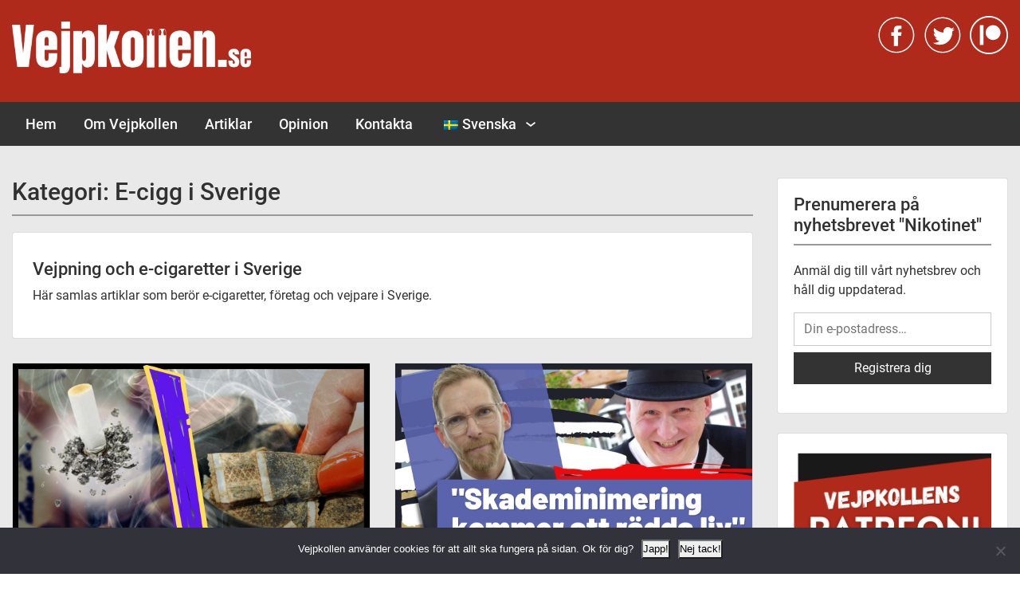

--- FILE ---
content_type: text/html; charset=UTF-8
request_url: https://www.vejpkollen.se/e-cigg-i-sverige/page/9/
body_size: 20779
content:
<!doctype html>
<html lang="sv-SE" class="no-js no-svg">
    <head>
        <meta charset="UTF-8">
        <meta name="viewport" content="width=device-width, initial-scale=1">
        <link rel="profile" href="https://gmpg.org/xfn/11">
        <link rel="pingback" href="https://www.vejpkollen.se/xmlrpc.php"/>
        <meta name='robots' content='index, follow, max-image-preview:large, max-snippet:-1, max-video-preview:-1' />

	<!-- This site is optimized with the Yoast SEO plugin v26.8 - https://yoast.com/product/yoast-seo-wordpress/ -->
	<title>E-cigg i Sverige-arkiv - Sida 9 av 16 - Vejpkollen.se</title>
	<meta name="description" content="Hur påverkas du som vejapre, e-cigarettanvändare, av nya lagar? Vad tycker företagen? Vad tycker DU? Här samlar Vejpkollen artiklar om vejpningen i Sverige" />
	<link rel="canonical" href="https://www.vejpkollen.se/e-cigg-i-sverige/page/9/" />
	<link rel="prev" href="https://www.vejpkollen.se/e-cigg-i-sverige/page/8/" />
	<link rel="next" href="https://www.vejpkollen.se/e-cigg-i-sverige/page/10/" />
	<meta property="og:locale" content="sv_SE" />
	<meta property="og:type" content="article" />
	<meta property="og:title" content="E-cigaretter och vejpning i Sverige" />
	<meta property="og:description" content="Hur påverkas du som vejapre, e-cigarettanvändare, av nya lagar? Vad tycker företagen? Vad tycker DU? Här samlar Vejpkollen artiklar om vejpningen i Sverige" />
	<meta property="og:url" content="https://www.vejpkollen.se/e-cigg-i-sverige/" />
	<meta property="og:site_name" content="Vejpkollen.se" />
	<meta property="og:image" content="https://usercontent.one/wp/www.vejpkollen.se/wp-content/uploads/2019/12/vaping-e-cigaretter-sverige-vejpkollen-1.png?media=1728664998" />
	<meta property="og:image:width" content="1280" />
	<meta property="og:image:height" content="720" />
	<meta property="og:image:type" content="image/png" />
	<meta name="twitter:card" content="summary_large_image" />
	<meta name="twitter:site" content="@vejpkollen" />
	<script type="application/ld+json" class="yoast-schema-graph">{"@context":"https://schema.org","@graph":[{"@type":"CollectionPage","@id":"https://www.vejpkollen.se/e-cigg-i-sverige/","url":"https://www.vejpkollen.se/e-cigg-i-sverige/page/9/","name":"E-cigg i Sverige-arkiv - Sida 9 av 16 - Vejpkollen.se","isPartOf":{"@id":"https://www.vejpkollen.se/#website"},"primaryImageOfPage":{"@id":"https://www.vejpkollen.se/e-cigg-i-sverige/page/9/#primaryimage"},"image":{"@id":"https://www.vejpkollen.se/e-cigg-i-sverige/page/9/#primaryimage"},"thumbnailUrl":"https://www.vejpkollen.se/wp-content/uploads/2022/12/snus-phillip-morris-swedish-match-nicotine-harm-reduction-business.jpg","description":"Hur påverkas du som vejapre, e-cigarettanvändare, av nya lagar? Vad tycker företagen? Vad tycker DU? Här samlar Vejpkollen artiklar om vejpningen i Sverige","breadcrumb":{"@id":"https://www.vejpkollen.se/e-cigg-i-sverige/page/9/#breadcrumb"},"inLanguage":"sv-SE"},{"@type":"ImageObject","inLanguage":"sv-SE","@id":"https://www.vejpkollen.se/e-cigg-i-sverige/page/9/#primaryimage","url":"https://www.vejpkollen.se/wp-content/uploads/2022/12/snus-phillip-morris-swedish-match-nicotine-harm-reduction-business.jpg","contentUrl":"https://www.vejpkollen.se/wp-content/uploads/2022/12/snus-phillip-morris-swedish-match-nicotine-harm-reduction-business.jpg","width":1280,"height":720},{"@type":"BreadcrumbList","@id":"https://www.vejpkollen.se/e-cigg-i-sverige/page/9/#breadcrumb","itemListElement":[{"@type":"ListItem","position":1,"name":"Hem","item":"https://www.vejpkollen.se/"},{"@type":"ListItem","position":2,"name":"E-cigg i Sverige"}]},{"@type":"WebSite","@id":"https://www.vejpkollen.se/#website","url":"https://www.vejpkollen.se/","name":"Vejpkollen.se","description":"Nyheter om vejpning, e-cigaretter, nikotin och snus","publisher":{"@id":"https://www.vejpkollen.se/#organization"},"potentialAction":[{"@type":"SearchAction","target":{"@type":"EntryPoint","urlTemplate":"https://www.vejpkollen.se/?s={search_term_string}"},"query-input":{"@type":"PropertyValueSpecification","valueRequired":true,"valueName":"search_term_string"}}],"inLanguage":"sv-SE"},{"@type":"Organization","@id":"https://www.vejpkollen.se/#organization","name":"Vejpkollen.se","url":"https://www.vejpkollen.se/","logo":{"@type":"ImageObject","inLanguage":"sv-SE","@id":"https://www.vejpkollen.se/#/schema/logo/image/","url":"https://www.vejpkollen.se/wp-content/uploads/2019/12/Logo-scaled.jpg","contentUrl":"https://www.vejpkollen.se/wp-content/uploads/2019/12/Logo-scaled.jpg","width":2560,"height":554,"caption":"Vejpkollen.se"},"image":{"@id":"https://www.vejpkollen.se/#/schema/logo/image/"},"sameAs":["https://www.facebook.com/vejpkollen/","https://x.com/vejpkollen","https://www.patreon.com/vejpkollen"]}]}</script>
	<!-- / Yoast SEO plugin. -->


<link rel='dns-prefetch' href='//static.addtoany.com' />
<link rel='dns-prefetch' href='//fonts-static.group-cdn.one' />
<link rel="alternate" type="application/rss+xml" title="Vejpkollen.se &raquo; Webbflöde" href="https://www.vejpkollen.se/feed/" />
<style id='wp-img-auto-sizes-contain-inline-css'>
img:is([sizes=auto i],[sizes^="auto," i]){contain-intrinsic-size:3000px 1500px}
/*# sourceURL=wp-img-auto-sizes-contain-inline-css */
</style>
<link rel='stylesheet' id='ot-google-fonts-via-onecom-cdn-roboto-css' href='https://fonts-static.group-cdn.one/fonts/google/roboto/roboto.css' media='all' />
<style id='wp-block-library-inline-css'>
:root{--wp-block-synced-color:#7a00df;--wp-block-synced-color--rgb:122,0,223;--wp-bound-block-color:var(--wp-block-synced-color);--wp-editor-canvas-background:#ddd;--wp-admin-theme-color:#007cba;--wp-admin-theme-color--rgb:0,124,186;--wp-admin-theme-color-darker-10:#006ba1;--wp-admin-theme-color-darker-10--rgb:0,107,160.5;--wp-admin-theme-color-darker-20:#005a87;--wp-admin-theme-color-darker-20--rgb:0,90,135;--wp-admin-border-width-focus:2px}@media (min-resolution:192dpi){:root{--wp-admin-border-width-focus:1.5px}}.wp-element-button{cursor:pointer}:root .has-very-light-gray-background-color{background-color:#eee}:root .has-very-dark-gray-background-color{background-color:#313131}:root .has-very-light-gray-color{color:#eee}:root .has-very-dark-gray-color{color:#313131}:root .has-vivid-green-cyan-to-vivid-cyan-blue-gradient-background{background:linear-gradient(135deg,#00d084,#0693e3)}:root .has-purple-crush-gradient-background{background:linear-gradient(135deg,#34e2e4,#4721fb 50%,#ab1dfe)}:root .has-hazy-dawn-gradient-background{background:linear-gradient(135deg,#faaca8,#dad0ec)}:root .has-subdued-olive-gradient-background{background:linear-gradient(135deg,#fafae1,#67a671)}:root .has-atomic-cream-gradient-background{background:linear-gradient(135deg,#fdd79a,#004a59)}:root .has-nightshade-gradient-background{background:linear-gradient(135deg,#330968,#31cdcf)}:root .has-midnight-gradient-background{background:linear-gradient(135deg,#020381,#2874fc)}:root{--wp--preset--font-size--normal:16px;--wp--preset--font-size--huge:42px}.has-regular-font-size{font-size:1em}.has-larger-font-size{font-size:2.625em}.has-normal-font-size{font-size:var(--wp--preset--font-size--normal)}.has-huge-font-size{font-size:var(--wp--preset--font-size--huge)}.has-text-align-center{text-align:center}.has-text-align-left{text-align:left}.has-text-align-right{text-align:right}.has-fit-text{white-space:nowrap!important}#end-resizable-editor-section{display:none}.aligncenter{clear:both}.items-justified-left{justify-content:flex-start}.items-justified-center{justify-content:center}.items-justified-right{justify-content:flex-end}.items-justified-space-between{justify-content:space-between}.screen-reader-text{border:0;clip-path:inset(50%);height:1px;margin:-1px;overflow:hidden;padding:0;position:absolute;width:1px;word-wrap:normal!important}.screen-reader-text:focus{background-color:#ddd;clip-path:none;color:#444;display:block;font-size:1em;height:auto;left:5px;line-height:normal;padding:15px 23px 14px;text-decoration:none;top:5px;width:auto;z-index:100000}html :where(.has-border-color){border-style:solid}html :where([style*=border-top-color]){border-top-style:solid}html :where([style*=border-right-color]){border-right-style:solid}html :where([style*=border-bottom-color]){border-bottom-style:solid}html :where([style*=border-left-color]){border-left-style:solid}html :where([style*=border-width]){border-style:solid}html :where([style*=border-top-width]){border-top-style:solid}html :where([style*=border-right-width]){border-right-style:solid}html :where([style*=border-bottom-width]){border-bottom-style:solid}html :where([style*=border-left-width]){border-left-style:solid}html :where(img[class*=wp-image-]){height:auto;max-width:100%}:where(figure){margin:0 0 1em}html :where(.is-position-sticky){--wp-admin--admin-bar--position-offset:var(--wp-admin--admin-bar--height,0px)}@media screen and (max-width:600px){html :where(.is-position-sticky){--wp-admin--admin-bar--position-offset:0px}}

/*# sourceURL=wp-block-library-inline-css */
</style><style id='wp-block-image-inline-css'>
.wp-block-image>a,.wp-block-image>figure>a{display:inline-block}.wp-block-image img{box-sizing:border-box;height:auto;max-width:100%;vertical-align:bottom}@media not (prefers-reduced-motion){.wp-block-image img.hide{visibility:hidden}.wp-block-image img.show{animation:show-content-image .4s}}.wp-block-image[style*=border-radius] img,.wp-block-image[style*=border-radius]>a{border-radius:inherit}.wp-block-image.has-custom-border img{box-sizing:border-box}.wp-block-image.aligncenter{text-align:center}.wp-block-image.alignfull>a,.wp-block-image.alignwide>a{width:100%}.wp-block-image.alignfull img,.wp-block-image.alignwide img{height:auto;width:100%}.wp-block-image .aligncenter,.wp-block-image .alignleft,.wp-block-image .alignright,.wp-block-image.aligncenter,.wp-block-image.alignleft,.wp-block-image.alignright{display:table}.wp-block-image .aligncenter>figcaption,.wp-block-image .alignleft>figcaption,.wp-block-image .alignright>figcaption,.wp-block-image.aligncenter>figcaption,.wp-block-image.alignleft>figcaption,.wp-block-image.alignright>figcaption{caption-side:bottom;display:table-caption}.wp-block-image .alignleft{float:left;margin:.5em 1em .5em 0}.wp-block-image .alignright{float:right;margin:.5em 0 .5em 1em}.wp-block-image .aligncenter{margin-left:auto;margin-right:auto}.wp-block-image :where(figcaption){margin-bottom:1em;margin-top:.5em}.wp-block-image.is-style-circle-mask img{border-radius:9999px}@supports ((-webkit-mask-image:none) or (mask-image:none)) or (-webkit-mask-image:none){.wp-block-image.is-style-circle-mask img{border-radius:0;-webkit-mask-image:url('data:image/svg+xml;utf8,<svg viewBox="0 0 100 100" xmlns="http://www.w3.org/2000/svg"><circle cx="50" cy="50" r="50"/></svg>');mask-image:url('data:image/svg+xml;utf8,<svg viewBox="0 0 100 100" xmlns="http://www.w3.org/2000/svg"><circle cx="50" cy="50" r="50"/></svg>');mask-mode:alpha;-webkit-mask-position:center;mask-position:center;-webkit-mask-repeat:no-repeat;mask-repeat:no-repeat;-webkit-mask-size:contain;mask-size:contain}}:root :where(.wp-block-image.is-style-rounded img,.wp-block-image .is-style-rounded img){border-radius:9999px}.wp-block-image figure{margin:0}.wp-lightbox-container{display:flex;flex-direction:column;position:relative}.wp-lightbox-container img{cursor:zoom-in}.wp-lightbox-container img:hover+button{opacity:1}.wp-lightbox-container button{align-items:center;backdrop-filter:blur(16px) saturate(180%);background-color:#5a5a5a40;border:none;border-radius:4px;cursor:zoom-in;display:flex;height:20px;justify-content:center;opacity:0;padding:0;position:absolute;right:16px;text-align:center;top:16px;width:20px;z-index:100}@media not (prefers-reduced-motion){.wp-lightbox-container button{transition:opacity .2s ease}}.wp-lightbox-container button:focus-visible{outline:3px auto #5a5a5a40;outline:3px auto -webkit-focus-ring-color;outline-offset:3px}.wp-lightbox-container button:hover{cursor:pointer;opacity:1}.wp-lightbox-container button:focus{opacity:1}.wp-lightbox-container button:focus,.wp-lightbox-container button:hover,.wp-lightbox-container button:not(:hover):not(:active):not(.has-background){background-color:#5a5a5a40;border:none}.wp-lightbox-overlay{box-sizing:border-box;cursor:zoom-out;height:100vh;left:0;overflow:hidden;position:fixed;top:0;visibility:hidden;width:100%;z-index:100000}.wp-lightbox-overlay .close-button{align-items:center;cursor:pointer;display:flex;justify-content:center;min-height:40px;min-width:40px;padding:0;position:absolute;right:calc(env(safe-area-inset-right) + 16px);top:calc(env(safe-area-inset-top) + 16px);z-index:5000000}.wp-lightbox-overlay .close-button:focus,.wp-lightbox-overlay .close-button:hover,.wp-lightbox-overlay .close-button:not(:hover):not(:active):not(.has-background){background:none;border:none}.wp-lightbox-overlay .lightbox-image-container{height:var(--wp--lightbox-container-height);left:50%;overflow:hidden;position:absolute;top:50%;transform:translate(-50%,-50%);transform-origin:top left;width:var(--wp--lightbox-container-width);z-index:9999999999}.wp-lightbox-overlay .wp-block-image{align-items:center;box-sizing:border-box;display:flex;height:100%;justify-content:center;margin:0;position:relative;transform-origin:0 0;width:100%;z-index:3000000}.wp-lightbox-overlay .wp-block-image img{height:var(--wp--lightbox-image-height);min-height:var(--wp--lightbox-image-height);min-width:var(--wp--lightbox-image-width);width:var(--wp--lightbox-image-width)}.wp-lightbox-overlay .wp-block-image figcaption{display:none}.wp-lightbox-overlay button{background:none;border:none}.wp-lightbox-overlay .scrim{background-color:#fff;height:100%;opacity:.9;position:absolute;width:100%;z-index:2000000}.wp-lightbox-overlay.active{visibility:visible}@media not (prefers-reduced-motion){.wp-lightbox-overlay.active{animation:turn-on-visibility .25s both}.wp-lightbox-overlay.active img{animation:turn-on-visibility .35s both}.wp-lightbox-overlay.show-closing-animation:not(.active){animation:turn-off-visibility .35s both}.wp-lightbox-overlay.show-closing-animation:not(.active) img{animation:turn-off-visibility .25s both}.wp-lightbox-overlay.zoom.active{animation:none;opacity:1;visibility:visible}.wp-lightbox-overlay.zoom.active .lightbox-image-container{animation:lightbox-zoom-in .4s}.wp-lightbox-overlay.zoom.active .lightbox-image-container img{animation:none}.wp-lightbox-overlay.zoom.active .scrim{animation:turn-on-visibility .4s forwards}.wp-lightbox-overlay.zoom.show-closing-animation:not(.active){animation:none}.wp-lightbox-overlay.zoom.show-closing-animation:not(.active) .lightbox-image-container{animation:lightbox-zoom-out .4s}.wp-lightbox-overlay.zoom.show-closing-animation:not(.active) .lightbox-image-container img{animation:none}.wp-lightbox-overlay.zoom.show-closing-animation:not(.active) .scrim{animation:turn-off-visibility .4s forwards}}@keyframes show-content-image{0%{visibility:hidden}99%{visibility:hidden}to{visibility:visible}}@keyframes turn-on-visibility{0%{opacity:0}to{opacity:1}}@keyframes turn-off-visibility{0%{opacity:1;visibility:visible}99%{opacity:0;visibility:visible}to{opacity:0;visibility:hidden}}@keyframes lightbox-zoom-in{0%{transform:translate(calc((-100vw + var(--wp--lightbox-scrollbar-width))/2 + var(--wp--lightbox-initial-left-position)),calc(-50vh + var(--wp--lightbox-initial-top-position))) scale(var(--wp--lightbox-scale))}to{transform:translate(-50%,-50%) scale(1)}}@keyframes lightbox-zoom-out{0%{transform:translate(-50%,-50%) scale(1);visibility:visible}99%{visibility:visible}to{transform:translate(calc((-100vw + var(--wp--lightbox-scrollbar-width))/2 + var(--wp--lightbox-initial-left-position)),calc(-50vh + var(--wp--lightbox-initial-top-position))) scale(var(--wp--lightbox-scale));visibility:hidden}}
/*# sourceURL=https://www.vejpkollen.se/wp-includes/blocks/image/style.min.css */
</style>
<style id='wp-block-columns-inline-css'>
.wp-block-columns{box-sizing:border-box;display:flex;flex-wrap:wrap!important}@media (min-width:782px){.wp-block-columns{flex-wrap:nowrap!important}}.wp-block-columns{align-items:normal!important}.wp-block-columns.are-vertically-aligned-top{align-items:flex-start}.wp-block-columns.are-vertically-aligned-center{align-items:center}.wp-block-columns.are-vertically-aligned-bottom{align-items:flex-end}@media (max-width:781px){.wp-block-columns:not(.is-not-stacked-on-mobile)>.wp-block-column{flex-basis:100%!important}}@media (min-width:782px){.wp-block-columns:not(.is-not-stacked-on-mobile)>.wp-block-column{flex-basis:0;flex-grow:1}.wp-block-columns:not(.is-not-stacked-on-mobile)>.wp-block-column[style*=flex-basis]{flex-grow:0}}.wp-block-columns.is-not-stacked-on-mobile{flex-wrap:nowrap!important}.wp-block-columns.is-not-stacked-on-mobile>.wp-block-column{flex-basis:0;flex-grow:1}.wp-block-columns.is-not-stacked-on-mobile>.wp-block-column[style*=flex-basis]{flex-grow:0}:where(.wp-block-columns){margin-bottom:1.75em}:where(.wp-block-columns.has-background){padding:1.25em 2.375em}.wp-block-column{flex-grow:1;min-width:0;overflow-wrap:break-word;word-break:break-word}.wp-block-column.is-vertically-aligned-top{align-self:flex-start}.wp-block-column.is-vertically-aligned-center{align-self:center}.wp-block-column.is-vertically-aligned-bottom{align-self:flex-end}.wp-block-column.is-vertically-aligned-stretch{align-self:stretch}.wp-block-column.is-vertically-aligned-bottom,.wp-block-column.is-vertically-aligned-center,.wp-block-column.is-vertically-aligned-top{width:100%}
/*# sourceURL=https://www.vejpkollen.se/wp-includes/blocks/columns/style.min.css */
</style>
<style id='wp-block-paragraph-inline-css'>
.is-small-text{font-size:.875em}.is-regular-text{font-size:1em}.is-large-text{font-size:2.25em}.is-larger-text{font-size:3em}.has-drop-cap:not(:focus):first-letter{float:left;font-size:8.4em;font-style:normal;font-weight:100;line-height:.68;margin:.05em .1em 0 0;text-transform:uppercase}body.rtl .has-drop-cap:not(:focus):first-letter{float:none;margin-left:.1em}p.has-drop-cap.has-background{overflow:hidden}:root :where(p.has-background){padding:1.25em 2.375em}:where(p.has-text-color:not(.has-link-color)) a{color:inherit}p.has-text-align-left[style*="writing-mode:vertical-lr"],p.has-text-align-right[style*="writing-mode:vertical-rl"]{rotate:180deg}
/*# sourceURL=https://www.vejpkollen.se/wp-includes/blocks/paragraph/style.min.css */
</style>
<style id='global-styles-inline-css'>
:root{--wp--preset--aspect-ratio--square: 1;--wp--preset--aspect-ratio--4-3: 4/3;--wp--preset--aspect-ratio--3-4: 3/4;--wp--preset--aspect-ratio--3-2: 3/2;--wp--preset--aspect-ratio--2-3: 2/3;--wp--preset--aspect-ratio--16-9: 16/9;--wp--preset--aspect-ratio--9-16: 9/16;--wp--preset--color--black: #000000;--wp--preset--color--cyan-bluish-gray: #abb8c3;--wp--preset--color--white: #ffffff;--wp--preset--color--pale-pink: #f78da7;--wp--preset--color--vivid-red: #cf2e2e;--wp--preset--color--luminous-vivid-orange: #ff6900;--wp--preset--color--luminous-vivid-amber: #fcb900;--wp--preset--color--light-green-cyan: #7bdcb5;--wp--preset--color--vivid-green-cyan: #00d084;--wp--preset--color--pale-cyan-blue: #8ed1fc;--wp--preset--color--vivid-cyan-blue: #0693e3;--wp--preset--color--vivid-purple: #9b51e0;--wp--preset--gradient--vivid-cyan-blue-to-vivid-purple: linear-gradient(135deg,rgb(6,147,227) 0%,rgb(155,81,224) 100%);--wp--preset--gradient--light-green-cyan-to-vivid-green-cyan: linear-gradient(135deg,rgb(122,220,180) 0%,rgb(0,208,130) 100%);--wp--preset--gradient--luminous-vivid-amber-to-luminous-vivid-orange: linear-gradient(135deg,rgb(252,185,0) 0%,rgb(255,105,0) 100%);--wp--preset--gradient--luminous-vivid-orange-to-vivid-red: linear-gradient(135deg,rgb(255,105,0) 0%,rgb(207,46,46) 100%);--wp--preset--gradient--very-light-gray-to-cyan-bluish-gray: linear-gradient(135deg,rgb(238,238,238) 0%,rgb(169,184,195) 100%);--wp--preset--gradient--cool-to-warm-spectrum: linear-gradient(135deg,rgb(74,234,220) 0%,rgb(151,120,209) 20%,rgb(207,42,186) 40%,rgb(238,44,130) 60%,rgb(251,105,98) 80%,rgb(254,248,76) 100%);--wp--preset--gradient--blush-light-purple: linear-gradient(135deg,rgb(255,206,236) 0%,rgb(152,150,240) 100%);--wp--preset--gradient--blush-bordeaux: linear-gradient(135deg,rgb(254,205,165) 0%,rgb(254,45,45) 50%,rgb(107,0,62) 100%);--wp--preset--gradient--luminous-dusk: linear-gradient(135deg,rgb(255,203,112) 0%,rgb(199,81,192) 50%,rgb(65,88,208) 100%);--wp--preset--gradient--pale-ocean: linear-gradient(135deg,rgb(255,245,203) 0%,rgb(182,227,212) 50%,rgb(51,167,181) 100%);--wp--preset--gradient--electric-grass: linear-gradient(135deg,rgb(202,248,128) 0%,rgb(113,206,126) 100%);--wp--preset--gradient--midnight: linear-gradient(135deg,rgb(2,3,129) 0%,rgb(40,116,252) 100%);--wp--preset--font-size--small: 13px;--wp--preset--font-size--medium: 20px;--wp--preset--font-size--large: 36px;--wp--preset--font-size--x-large: 42px;--wp--preset--spacing--20: 0.44rem;--wp--preset--spacing--30: 0.67rem;--wp--preset--spacing--40: 1rem;--wp--preset--spacing--50: 1.5rem;--wp--preset--spacing--60: 2.25rem;--wp--preset--spacing--70: 3.38rem;--wp--preset--spacing--80: 5.06rem;--wp--preset--shadow--natural: 6px 6px 9px rgba(0, 0, 0, 0.2);--wp--preset--shadow--deep: 12px 12px 50px rgba(0, 0, 0, 0.4);--wp--preset--shadow--sharp: 6px 6px 0px rgba(0, 0, 0, 0.2);--wp--preset--shadow--outlined: 6px 6px 0px -3px rgb(255, 255, 255), 6px 6px rgb(0, 0, 0);--wp--preset--shadow--crisp: 6px 6px 0px rgb(0, 0, 0);}:where(.is-layout-flex){gap: 0.5em;}:where(.is-layout-grid){gap: 0.5em;}body .is-layout-flex{display: flex;}.is-layout-flex{flex-wrap: wrap;align-items: center;}.is-layout-flex > :is(*, div){margin: 0;}body .is-layout-grid{display: grid;}.is-layout-grid > :is(*, div){margin: 0;}:where(.wp-block-columns.is-layout-flex){gap: 2em;}:where(.wp-block-columns.is-layout-grid){gap: 2em;}:where(.wp-block-post-template.is-layout-flex){gap: 1.25em;}:where(.wp-block-post-template.is-layout-grid){gap: 1.25em;}.has-black-color{color: var(--wp--preset--color--black) !important;}.has-cyan-bluish-gray-color{color: var(--wp--preset--color--cyan-bluish-gray) !important;}.has-white-color{color: var(--wp--preset--color--white) !important;}.has-pale-pink-color{color: var(--wp--preset--color--pale-pink) !important;}.has-vivid-red-color{color: var(--wp--preset--color--vivid-red) !important;}.has-luminous-vivid-orange-color{color: var(--wp--preset--color--luminous-vivid-orange) !important;}.has-luminous-vivid-amber-color{color: var(--wp--preset--color--luminous-vivid-amber) !important;}.has-light-green-cyan-color{color: var(--wp--preset--color--light-green-cyan) !important;}.has-vivid-green-cyan-color{color: var(--wp--preset--color--vivid-green-cyan) !important;}.has-pale-cyan-blue-color{color: var(--wp--preset--color--pale-cyan-blue) !important;}.has-vivid-cyan-blue-color{color: var(--wp--preset--color--vivid-cyan-blue) !important;}.has-vivid-purple-color{color: var(--wp--preset--color--vivid-purple) !important;}.has-black-background-color{background-color: var(--wp--preset--color--black) !important;}.has-cyan-bluish-gray-background-color{background-color: var(--wp--preset--color--cyan-bluish-gray) !important;}.has-white-background-color{background-color: var(--wp--preset--color--white) !important;}.has-pale-pink-background-color{background-color: var(--wp--preset--color--pale-pink) !important;}.has-vivid-red-background-color{background-color: var(--wp--preset--color--vivid-red) !important;}.has-luminous-vivid-orange-background-color{background-color: var(--wp--preset--color--luminous-vivid-orange) !important;}.has-luminous-vivid-amber-background-color{background-color: var(--wp--preset--color--luminous-vivid-amber) !important;}.has-light-green-cyan-background-color{background-color: var(--wp--preset--color--light-green-cyan) !important;}.has-vivid-green-cyan-background-color{background-color: var(--wp--preset--color--vivid-green-cyan) !important;}.has-pale-cyan-blue-background-color{background-color: var(--wp--preset--color--pale-cyan-blue) !important;}.has-vivid-cyan-blue-background-color{background-color: var(--wp--preset--color--vivid-cyan-blue) !important;}.has-vivid-purple-background-color{background-color: var(--wp--preset--color--vivid-purple) !important;}.has-black-border-color{border-color: var(--wp--preset--color--black) !important;}.has-cyan-bluish-gray-border-color{border-color: var(--wp--preset--color--cyan-bluish-gray) !important;}.has-white-border-color{border-color: var(--wp--preset--color--white) !important;}.has-pale-pink-border-color{border-color: var(--wp--preset--color--pale-pink) !important;}.has-vivid-red-border-color{border-color: var(--wp--preset--color--vivid-red) !important;}.has-luminous-vivid-orange-border-color{border-color: var(--wp--preset--color--luminous-vivid-orange) !important;}.has-luminous-vivid-amber-border-color{border-color: var(--wp--preset--color--luminous-vivid-amber) !important;}.has-light-green-cyan-border-color{border-color: var(--wp--preset--color--light-green-cyan) !important;}.has-vivid-green-cyan-border-color{border-color: var(--wp--preset--color--vivid-green-cyan) !important;}.has-pale-cyan-blue-border-color{border-color: var(--wp--preset--color--pale-cyan-blue) !important;}.has-vivid-cyan-blue-border-color{border-color: var(--wp--preset--color--vivid-cyan-blue) !important;}.has-vivid-purple-border-color{border-color: var(--wp--preset--color--vivid-purple) !important;}.has-vivid-cyan-blue-to-vivid-purple-gradient-background{background: var(--wp--preset--gradient--vivid-cyan-blue-to-vivid-purple) !important;}.has-light-green-cyan-to-vivid-green-cyan-gradient-background{background: var(--wp--preset--gradient--light-green-cyan-to-vivid-green-cyan) !important;}.has-luminous-vivid-amber-to-luminous-vivid-orange-gradient-background{background: var(--wp--preset--gradient--luminous-vivid-amber-to-luminous-vivid-orange) !important;}.has-luminous-vivid-orange-to-vivid-red-gradient-background{background: var(--wp--preset--gradient--luminous-vivid-orange-to-vivid-red) !important;}.has-very-light-gray-to-cyan-bluish-gray-gradient-background{background: var(--wp--preset--gradient--very-light-gray-to-cyan-bluish-gray) !important;}.has-cool-to-warm-spectrum-gradient-background{background: var(--wp--preset--gradient--cool-to-warm-spectrum) !important;}.has-blush-light-purple-gradient-background{background: var(--wp--preset--gradient--blush-light-purple) !important;}.has-blush-bordeaux-gradient-background{background: var(--wp--preset--gradient--blush-bordeaux) !important;}.has-luminous-dusk-gradient-background{background: var(--wp--preset--gradient--luminous-dusk) !important;}.has-pale-ocean-gradient-background{background: var(--wp--preset--gradient--pale-ocean) !important;}.has-electric-grass-gradient-background{background: var(--wp--preset--gradient--electric-grass) !important;}.has-midnight-gradient-background{background: var(--wp--preset--gradient--midnight) !important;}.has-small-font-size{font-size: var(--wp--preset--font-size--small) !important;}.has-medium-font-size{font-size: var(--wp--preset--font-size--medium) !important;}.has-large-font-size{font-size: var(--wp--preset--font-size--large) !important;}.has-x-large-font-size{font-size: var(--wp--preset--font-size--x-large) !important;}
:where(.wp-block-columns.is-layout-flex){gap: 2em;}:where(.wp-block-columns.is-layout-grid){gap: 2em;}
/*# sourceURL=global-styles-inline-css */
</style>

<style id='classic-theme-styles-inline-css'>
/*! This file is auto-generated */
.wp-block-button__link{color:#fff;background-color:#32373c;border-radius:9999px;box-shadow:none;text-decoration:none;padding:calc(.667em + 2px) calc(1.333em + 2px);font-size:1.125em}.wp-block-file__button{background:#32373c;color:#fff;text-decoration:none}
/*# sourceURL=/wp-includes/css/classic-themes.min.css */
</style>
<link rel='stylesheet' id='cookie-notice-front-css' href='https://usercontent.one/wp/www.vejpkollen.se/wp-content/plugins/cookie-notice/css/front.min.css?media=1728664998' media='all' />
<link rel='stylesheet' id='trp-language-switcher-style-css' href='https://usercontent.one/wp/www.vejpkollen.se/wp-content/plugins/translatepress-multilingual/assets/css/trp-language-switcher.css?media=1728664998' media='all' />
<link rel='stylesheet' id='parent-style-css' href='https://usercontent.one/wp/www.vejpkollen.se/wp-content/themes/onecom-publisher/style.css?media=1728664998' media='all' />
<link rel='stylesheet' id='child-style-css' href='https://usercontent.one/wp/www.vejpkollen.se/wp-content/themes/vejpkollen/style.css?media=1728664998' media='all' />
<link rel='stylesheet' id='style-oct-publisher-all-css' href='https://usercontent.one/wp/www.vejpkollen.se/wp-content/themes/onecom-publisher/assets/min-css/style.min.css?media=1728664998' media='all' />
<link rel='stylesheet' id='dashicons-css' href='https://www.vejpkollen.se/wp-includes/css/dashicons.min.css' media='all' />
<link rel='stylesheet' id='roboto-google-font-css' href='//fonts-static.group-cdn.one/fonts/google/roboto/roboto.css' media='all' />
<link rel='stylesheet' id='addtoany-css' href='https://usercontent.one/wp/www.vejpkollen.se/wp-content/plugins/add-to-any/addtoany.min.css?media=1728664998' media='all' />
<script id="addtoany-core-js-before">
window.a2a_config=window.a2a_config||{};a2a_config.callbacks=[];a2a_config.overlays=[];a2a_config.templates={};a2a_localize = {
	Share: "Dela",
	Save: "Spara",
	Subscribe: "Prenumerera",
	Email: "E-post",
	Bookmark: "Bokmärk",
	ShowAll: "Visa alla",
	ShowLess: "Visa färre",
	FindServices: "Hitta tjänst(er)",
	FindAnyServiceToAddTo: "Hitta direkt en tjänst att lägga till",
	PoweredBy: "Drivs av",
	ShareViaEmail: "Dela via e-post",
	SubscribeViaEmail: "Prenumerera via e-post",
	BookmarkInYourBrowser: "Lägg till som bokmärke i din webbläsare",
	BookmarkInstructions: "Tryck Ctrl+D eller \u2318+D för att lägga till denna sida som bokmärke",
	AddToYourFavorites: "Lägg till i dina favoriter",
	SendFromWebOrProgram: "Skicka från valfri e-postadress eller e-postprogram",
	EmailProgram: "E-postprogram",
	More: "Mer&#8230;",
	ThanksForSharing: "Tack för att du delar!",
	ThanksForFollowing: "Tack för att du följer!"
};


//# sourceURL=addtoany-core-js-before
</script>
<script defer src="https://static.addtoany.com/menu/page.js" id="addtoany-core-js"></script>
<script src="https://www.vejpkollen.se/wp-includes/js/jquery/jquery.min.js" id="jquery-core-js"></script>
<script src="https://www.vejpkollen.se/wp-includes/js/jquery/jquery-migrate.min.js" id="jquery-migrate-js"></script>
<script defer src="https://usercontent.one/wp/www.vejpkollen.se/wp-content/plugins/add-to-any/addtoany.min.js?media=1728664998" id="addtoany-jquery-js"></script>
<script id="cookie-notice-front-js-before">
var cnArgs = {"ajaxUrl":"https:\/\/www.vejpkollen.se\/wp-admin\/admin-ajax.php","nonce":"886669fcb8","hideEffect":"fade","position":"bottom","onScroll":false,"onScrollOffset":100,"onClick":true,"cookieName":"cookie_notice_accepted","cookieTime":2592000,"cookieTimeRejected":2592000,"globalCookie":false,"redirection":false,"cache":false,"revokeCookies":false,"revokeCookiesOpt":"automatic"};

//# sourceURL=cookie-notice-front-js-before
</script>
<script src="https://usercontent.one/wp/www.vejpkollen.se/wp-content/plugins/cookie-notice/js/front.min.js?media=1728664998" id="cookie-notice-front-js"></script>
<style>[class*=" icon-oc-"],[class^=icon-oc-]{speak:none;font-style:normal;font-weight:400;font-variant:normal;text-transform:none;line-height:1;-webkit-font-smoothing:antialiased;-moz-osx-font-smoothing:grayscale}.icon-oc-one-com-white-32px-fill:before{content:"901"}.icon-oc-one-com:before{content:"900"}#one-com-icon,.toplevel_page_onecom-wp .wp-menu-image{speak:none;display:flex;align-items:center;justify-content:center;text-transform:none;line-height:1;-webkit-font-smoothing:antialiased;-moz-osx-font-smoothing:grayscale}.onecom-wp-admin-bar-item>a,.toplevel_page_onecom-wp>.wp-menu-name{font-size:16px;font-weight:400;line-height:1}.toplevel_page_onecom-wp>.wp-menu-name img{width:69px;height:9px;}.wp-submenu-wrap.wp-submenu>.wp-submenu-head>img{width:88px;height:auto}.onecom-wp-admin-bar-item>a img{height:7px!important}.onecom-wp-admin-bar-item>a img,.toplevel_page_onecom-wp>.wp-menu-name img{opacity:.8}.onecom-wp-admin-bar-item.hover>a img,.toplevel_page_onecom-wp.wp-has-current-submenu>.wp-menu-name img,li.opensub>a.toplevel_page_onecom-wp>.wp-menu-name img{opacity:1}#one-com-icon:before,.onecom-wp-admin-bar-item>a:before,.toplevel_page_onecom-wp>.wp-menu-image:before{content:'';position:static!important;background-color:rgba(240,245,250,.4);border-radius:102px;width:18px;height:18px;padding:0!important}.onecom-wp-admin-bar-item>a:before{width:14px;height:14px}.onecom-wp-admin-bar-item.hover>a:before,.toplevel_page_onecom-wp.opensub>a>.wp-menu-image:before,.toplevel_page_onecom-wp.wp-has-current-submenu>.wp-menu-image:before{background-color:#76b82a}.onecom-wp-admin-bar-item>a{display:inline-flex!important;align-items:center;justify-content:center}#one-com-logo-wrapper{font-size:4em}#one-com-icon{vertical-align:middle}.imagify-welcome{display:none !important;}</style><link rel="alternate" hreflang="sv-SE" href="https://www.vejpkollen.se/e-cigg-i-sverige/page/9/"/>
<link rel="alternate" hreflang="da-DK" href="https://www.vejpkollen.se/da/e-cigaretter-i-sverige/page/9/"/>
<link rel="alternate" hreflang="nb-NO" href="https://www.vejpkollen.se/nb/e-sigaretter-i-sverige/page/9/"/>
<link rel="alternate" hreflang="fi" href="https://www.vejpkollen.se/fi/sahkosavukkeet-ruotsissa/page/9/"/>
<link rel="alternate" hreflang="en-GB" href="https://www.vejpkollen.se/en/e-cigs-in-sweden/page/9/"/>
<link rel="alternate" hreflang="sv" href="https://www.vejpkollen.se/e-cigg-i-sverige/page/9/"/>
<link rel="alternate" hreflang="da" href="https://www.vejpkollen.se/da/e-cigaretter-i-sverige/page/9/"/>
<link rel="alternate" hreflang="nb" href="https://www.vejpkollen.se/nb/e-sigaretter-i-sverige/page/9/"/>
<link rel="alternate" hreflang="en" href="https://www.vejpkollen.se/en/e-cigs-in-sweden/page/9/"/>
<!-- This code is added by Analytify (8.0.1) https://analytify.io/ !-->
						<script async src="https://www.googletagmanager.com/gtag/js?id=G-PQ0PWT193X"></script>
			<script>
			window.dataLayer = window.dataLayer || [];
			function gtag(){dataLayer.push(arguments);}
			gtag('js', new Date());

			const configuration = {"anonymize_ip":"false","forceSSL":"false","allow_display_features":"false","debug_mode":true};
			const gaID = 'G-PQ0PWT193X';

			
			gtag('config', gaID, configuration);

			
			</script>

			<!-- This code is added by Analytify (8.0.1) !--><!-- Google tag (gtag.js) --><script async src="https://www.googletagmanager.com/gtag/js?id=UA-155004362-1"></script>
<script>
  window.dataLayer = window.dataLayer || [];
  function gtag(){dataLayer.push(arguments);}
  gtag('js', new Date());
 gtag('config', 'UA-155004362-1');
</script><link rel="icon" href="https://usercontent.one/wp/www.vejpkollen.se/wp-content/uploads/2020/05/cropped-android-chrome-512x512-1-32x32.png?media=1728664998" sizes="32x32" />
<link rel="icon" href="https://usercontent.one/wp/www.vejpkollen.se/wp-content/uploads/2020/05/cropped-android-chrome-512x512-1-192x192.png?media=1728664998" sizes="192x192" />
<link rel="apple-touch-icon" href="https://usercontent.one/wp/www.vejpkollen.se/wp-content/uploads/2020/05/cropped-android-chrome-512x512-1-180x180.png?media=1728664998" />
<meta name="msapplication-TileImage" content="https://usercontent.one/wp/www.vejpkollen.se/wp-content/uploads/2020/05/cropped-android-chrome-512x512-1-270x270.png?media=1728664998" />
		<style id="wp-custom-css">
			#primary-nav ul li a {
	font-size:18px !important;
}

.oct-head-bar {
	padding: 20px 0 !important;
}

.oct-slider .carousel-caption {
	right:0;
	left:0;
	bottom:0;
	opacity:0.9;	
}

.oct-slider .carousel-caption a {
	display:block;
	color:#fff;
	font-size:30px;
}

.site-title a {
	font-size:48px;
	color:#fff !important;
	font-family:Roboto,sans-serif;
	font-weight:bold;
}

.site-title a:hover {
	color:#efefef !important;
}

.menu-toggle {
	height:60px;
}

@media only screen and (max-width: 600px) {
	.site-title a {
		font-size:36px;
	}

	.oct-slider .carousel-caption {
		padding:5px;
	}	

	.oct-slider .carousel-caption a {
		font-size:16px;
	}	
	
}


#oct-site-footer li,
#oct-site-footer p,
#oct-site-footer a {
    font-size: 16px !important;
    line-height: 32px !important;
}

.home .oct-main-content h3.wp-block-post-title {
    font-size: 22px;
    margin-top: 16px;
    margin-bottom: 16px;
}

.home .oct-main-content .addtoany_share_save_container,
.carousel-indicators,
.oct-social-icons .wordpress svg,
.page-id-3879 .addtoany_share_save_container {
    display: none !important;
}

.home .oct-main-content .wp-block-button__link.wp-element-button,
.chw-widget a {
    font-size: 14px;
    font-weight: 500;
    background-color: #333333;
    padding: 14px 34px;
    border-radius: 0px;
    color: #fff !important;
    margin-top: 16px;
}

.chw-widget {
    position: relative;
    display: -webkit-box;
    display: -ms-flexbox;
    display: flex;
    -webkit-box-orient: vertical;
    -webkit-box-direction: normal;
    -ms-flex-direction: column;
    flex-direction: column;
    min-width: 0;
    word-wrap: break-word;
    background-color: #fff;
    background-clip: border-box;
    border: 1px solid rgba(0, 0, 0, .125);
    border-radius: 0.25rem;
}
#header-widget-area .chw-widget{
	padding: 75px 25px;
	margin-bottom: 30px;
	background-image: url('/wp-content/uploads/2022/11/box_bg.jpg');
	background-size: cover;
}
#header-widget-area .chw-widget h3{
	font-size: 40px;
 	text-align: center;
 	font-weight: 600;
 	color: #fff;
}
#header-widget-area .chw-widget p{
	margin-bottom: 0px;
  color: #fff;
  text-align: center;
  font-weight: 500;
}
@media (max-width: 992px){
.oct-magazine-subsection-list .oct-featured-media img, .oct-magazine-list-3 .oct-featured-media img{
	width: 100% !important;
}
	.oct-magazine-subsection-list .oct-featured-media img{
		margin-bottom: 16px;
	}
	h5.oct-post-title, h5.my-1, .magazine-subsection h6{
    font-size: 20px !important;
    font-weight: 500 !important;
	}
}
@media (min-width: 992px){
	ul.columns-3.wp-block-post-template{
		display: grid;
    grid-template-columns: 1fr 1fr 1fr;
	}	
}
.yarpp.yarpp-related {
	margin-top: 60px;
}
.card.widget_nav_menu .trp-language-switcher-container{
	display: none;
}
#primary-nav ul li.menu-item-has-children a:after{
	content: "";
	background: url("/wp-content/uploads/2024/07/icon_down.svg") no-repeat;
	height: 12px;
	width: 12px;
	display: inline-block;
	margin-left: 12px;
	background-position: center;
}
#primary-nav ul li.menu-item-has-children:hover a:after{
	background: url("/wp-content/uploads/2024/07/icon_down_b.svg") no-repeat;
	background-position: center;
}
#primary-nav ul li.menu-item-has-children .sub-menu  a:after {
	display: none;
}
.mc4wp-form-fields #email {
	border-radius: 0px;
  padding: 8px 12px;
  border: 1px solid #ccc;
	width: 100%;
}
.mc4wp-form-fields [type=submit]{
	border-radius: 0px;
  background: #333333;
  color: #fff;
  width: 100%;
  border: 0px;
  padding: 8px;
}
.mc4wp-form-fields [type=submit]:hover{
	background: #af2a1b;
}
.mc4wp-form-fields p{
	display: grid;
	gap: 8px;
	margin-bottom: 0px !important;
}		</style>
		        


<style type="text/css">

            /* Primary Skin Color */
        .oct-post-meta a, oct-post-meta a:visited,
        .widget-area a, .widget-area a:visited,
        .card-body h2 a, .card-body h2 a:visited{
            color: #2C4A58;
        }

        /* Primary Skin Color */
        a:hover,
        .section-content a:hover,
        .featured-box a:hover,
        .oct-main-content a:hover,
        .widget a:hover,
        .oct-post-meta a:hover,
        .widget-area a:hover,
        .widget-area h2 a:hover,
        .card-body h2 a:hover{
            color: #00a3ac;
        }

        #wp-calendar thead th {
            background-color: #2C4A58;
        }

        /* Exclude border for webshop spiner button (it will have its own color) */
        a.btn:not(.input-group-addon),
        a.btn:visited:not(.input-group-addon) {
            border-color: #2C4A58 !important;
        }
        a.btn:hover {
            background-color: #2C4A58;
        }

/*        .onecom-webshop-main a.button,
        .onecom-webshop-main button,
        .onecom-webshop-main a.button:visited{
            border-color: #2C4A58 !important;

        }*/
        .onecom-webshop-main a.button:hover,
        .onecom-webshop-main button:hover
        {
            background-color: #2C4A58 !important;
        }

        body {color:#313131;}.onecom-webshop-main svg {fill:#313131;}#page{background-color:#EAE9EA;}h1  {color:#313131;}h2{color:#313131;}h3{color:#313131;}h4{color:#313131;}h5{color:#313131;}h6{color:#313131;}a, .page .oct-post-content a, .single .oct-post-content a,.section-content a, .featured-box a, .oct-main-content a, .widget a, .textwidget a, .service-details a{color:rgba(10,2,2,0.81);}a:active, .page .oct-post-content a:active, .single .oct-post-content a:active, .section-content a:active, .featured-box a:active, .oct-main-content a:active, .widget a:active, .textwidget a:active, .service-details a:active{color:#89211f;}a:visited, .page .oct-post-content a:visited, .single .oct-post-content a:visited, .section-content a:visited, .featured-box a:visited, .oct-main-content a:visited, .widget a:visited, .textwidget a:visited, .service-details a:visited{color:#660020;}a:hover, .page .oct-post-content a:hover, .single .oct-post-content a:hover, .section-content a:hover, .featured-box a:hover, .oct-main-content a:hover, .widget a:hover, .oct-post-meta a:hover, .widget-area a:hover, .widget-area h2 a:hover, .card-body h2 a:hover{color:#8224e3;}.btn.btn-primary, .btn.btn-primary:visited{color:#efefef;background-color:#999999;}.btn.btn-primary:hover{color:#efefef;background-color:#666666;}.onecom-webshop-main a.button, .onecom-webshop-main button, .onecom-webshop-main a.button:visited{color:#efefef;background-color:#999999;}.onecom-webshop-main a.button:hover, .onecom-webshop-main button:hover{color:#efefef !important;background-color:#666666 !important;}.onecom-webshop-main a.button.button-back {color:#efefef;background-color:#999999;}.btn.btn-primary { border: none}.btn.btn-primary:hover { border: none}.oct-header-menu {background-color:#333333;}#primary-nav ul li a{color:#fafafa;}#primary-nav ul li:hover > a{color:#333333;}#primary-nav ul li.current_page_item a, #primary-nav ul li.current-menu-item>a, #primary-nav ul li.current-menu-parent a{color:#333333;}#primary-nav ul li a{background-color:#333333;}#primary-nav ul li:hover > a{background-color:#efefef;}#primary-nav ul li.current_page_item a, #primary-nav ul li.current-menu-item>a, #primary-nav ul li.current-menu-parent a{background-color:#efefef;}#primary-nav ul.sub-menu li a{color:#efefef;}#primary-nav ul.sub-menu li:hover > a{color:#333333;}#primary-nav ul.sub-menu li.current_page_item a, #primary-nav ul.sub-menu li.current-menu-item a{color:#333333;}#primary-nav ul.sub-menu li a{background-color:#333333;}#primary-nav ul.sub-menu li:hover > a{background-color:#fafafa;}#primary-nav ul.sub-menu li.current_page_item a, #primary-nav ul.sub-menu li.current-menu-item a{background-color:#fafafa;}.oct-head-bar{background-color:#af2a1b;}.oct-site-logo h1 a, .oct-site-logo h2 a, .oct-site-logo h1 a:visited, .oct-site-logo h2 a:visited {color:#ffffff;}.oct-site-logo h1 a:hover, .oct-site-logo h2 a:hover{color:#ededed;}.oct-slider h4 {color:#efefef;}.oct-slider .carousel-description {color:#efefef;}.oct-slider .carousel-caption{background-color:#000000;}#oct-site-footer{background-color:#202020;}#oct-site-footer h3{color:#efefef;}#oct-site-footer, #oct-site-footer p{color:#efefef;}#oct-site-footer a{color:#ffffff;}#oct-site-footer a:active{color:#efefef;}#oct-site-footer a:visited{color:#ffffff;}#oct-site-footer a:hover{color:#efefef;}#oct-copyright {background-color:#181818;}#oct-copyright, #oct-copyright p{color:#cccccc;}.oct-site-logo img{max-height:100px;}.oct-site-logo h1 a, .oct-site-logo h2 a, .oct-site-logo h1, .oct-site-logo h2 {font-family:Verdana;font-size:44px;font-style:normal;font-weight:bold;text-decoration:none;}#primary-nav ul li a{font-family:Roboto;font-size:14px;font-style:normal;font-weight:500;text-decoration:none;}body, body p, .section-content, .section-content p, .sidebar, .oct-magazine-section, .oct-main-content, .oct-main-content p, widget-area, .textwidget{font-family:Roboto;font-size:16px;font-style:normal;font-weight:400;}h1, .section-content h1, .featured-box h1, .oct-main-content h1, .plan-content h1, .widget-content h1, .textwidget h1, .service-details h1{font-family:Roboto;font-size:30px;font-style:normal;font-weight:500;text-decoration:none;}h2, .oct-card h2, .oct-main-content h2 {font-family:Roboto;font-size:22px;font-style:normal;font-weight:500;text-decoration:none;}h3, .section-content h3, .featured-box h3, .oct-main-content h3, .plan-content h3, .widget-content h3, .textwidget h3, .service-details h3{font-family:Roboto;font-size:20px;font-style:normal;font-weight:500;text-decoration:none;}h4, .section-content h4, .featured-box h4, .oct-main-content h4, .plan-content h4, .widget-content h4, .textwidget h4, .service-details h4{font-family:Roboto;font-size:16px;font-style:normal;font-weight:500;text-decoration:none;}h5, .section-content h5, .featured-box h5, .oct-main-content h5, .plan-content h5, .widget-content h5, .textwidget h5, .service-details h5{font-family:Roboto;font-size:16px;font-style:normal;font-weight:400;text-decoration:none;}h6, .section-content h6, .featured-box h6, .oct-main-content h6, .plan-content h6, .widget-content h6, .textwidget h6, .oct-site-logo h6, .service-details h6{font-family:Roboto;font-size:14px;font-style:normal;font-weight:500;text-decoration:none;}.btn.btn-primary{font-family:Roboto;font-size:16px;font-style:normal;font-weight:normal;text-decoration:none;}#oct-site-footer h3 {font-family:Roboto;font-size:20px;font-style:normal;font-weight:500;text-decoration:none;}#oct-site-footer, #oct-site-footer div, #oct-site-footer p, #oct-site-footer li {font-family:Roboto;font-size:14px;font-style:normal;font-weight:normal;line-height:22px;text-decoration:none;}/* Your custom CSS goes here */

</style>
            </head>
    <body data-rsssl=1 class="archive paged category category-e-cigg-i-sverige category-54 paged-9 category-paged-9 wp-theme-onecom-publisher wp-child-theme-vejpkollen cookies-not-set translatepress-sv_SE">
        <div id="oct-wrapper">
            <div id="page">
                <header class="oct-head-bar">
    <div class="container">
        <div class="row">
            <div class="col-3 d-md-none">
                <button class="d-lg-none menu-toggle mobile-only" aria-controls="sticky_menu" aria-expanded="false">Menu</button>
            </div>
            <div class="col-9 col-md-4 logo">
                <div class="oct-site-logo">
                    <p class="site-title">
                        <a href="https://www.vejpkollen.se/" rel="home"><img src="https://usercontent.one/wp/www.vejpkollen.se/wp-content/uploads/2023/02/logo_white.png?media=1728664998" alt="Vejpkollen logo" style="width:300px;"></a>
                    </p>
                </div>
            </div>

            <div class="col-12 col-sm-12 col-md-8">

                <div class="oct-header-widget text-md-right">
                    <div class="clearfix visible-md"></div>
                        <div id="one_social_widget-2" class="widget widget_one_social_widget">
                            <div class="oct-social-icons">
                                <ul>
                                    <li>
                                        <a href="https://www.facebook.com/vejpkollen/" target="_blank"><img src="/wp-content/uploads/2022/11/facebook.svg" alt="Facebook" class="" style="width:48px;height:48px;color:#fff"></a>
                                    </li>
                                    <li>
                                        <a href="https://twitter.com/vejpkollen" target="_blank"><img src="/wp-content/uploads/2022/11/twitter.svg" alt="Twitter" class="" style="width:48px;height:48px;color:#fff"></a>
                                    </li>
                                    <li>
                                        <a href="https://www.patreon.com/vejpkollen" target="_blank"><img src="/wp-content/uploads/2022/11/patreon.svg" alt="Patreon" class="" style="width:48px;height:48px;color:#fff"></a>
                                    </li>
                                </ul>
                            </div>
                        </div>
                    <!-- START Header Sidebar -->
                                        <!-- END Header Sidebar -->
                </div>
            </div>
        </div>
    </div>
</header>
<section class="site-header oct-header-menu d-none d-lg-block">
    <header>
        <div class="container">
            <div class="row">
                <div class="col-12">
                    <!-- START nav container -->
                    <nav class="nav primary-nav" id="primary-nav">
                        <ul id="menu-toppmeny" class="menu"><li id="menu-item-4143" class="menu-item menu-item-type-post_type menu-item-object-page menu-item-home menu-item-4143"><a href="https://www.vejpkollen.se/">Hem</a></li>
<li id="menu-item-4144" class="menu-item menu-item-type-post_type menu-item-object-page menu-item-4144"><a href="https://www.vejpkollen.se/om-vejpkollen/">Om Vejpkollen</a></li>
<li id="menu-item-3977" class="menu-item menu-item-type-post_type menu-item-object-page current_page_parent menu-item-3977"><a href="https://www.vejpkollen.se/arkiv/">Artiklar</a></li>
<li id="menu-item-1006" class="menu-item menu-item-type-taxonomy menu-item-object-category menu-item-1006"><a href="https://www.vejpkollen.se/debatt-om-e-cigaretter/">Opinion</a></li>
<li id="menu-item-4158" class="menu-item menu-item-type-post_type menu-item-object-page menu-item-4158"><a href="https://www.vejpkollen.se/contact/">Kontakta</a></li>
<li id="menu-item-7232" class="trp-language-switcher-container menu-item menu-item-type-post_type menu-item-object-language_switcher menu-item-has-children current-language-menu-item menu-item-7232"><a href="https://www.vejpkollen.se/e-cigg-i-sverige/page/9/"><span data-no-translation><img class="trp-flag-image" src="https://usercontent.one/wp/www.vejpkollen.se/wp-content/plugins/translatepress-multilingual/assets/images/flags/sv_SE.png?media=1728664998" width="18" height="12" alt="sv_SE" title="Svenska"><span class="trp-ls-language-name">Svenska</span></span></a>
<ul class="sub-menu">
	<li id="menu-item-7236" class="trp-language-switcher-container menu-item menu-item-type-post_type menu-item-object-language_switcher menu-item-7236"><a href="https://www.vejpkollen.se/en/e-cigs-in-sweden/page/9/"><span data-no-translation><img class="trp-flag-image" src="https://usercontent.one/wp/www.vejpkollen.se/wp-content/plugins/translatepress-multilingual/assets/images/flags/en_GB.png?media=1728664998" width="18" height="12" alt="en_GB" title="English (UK)"><span class="trp-ls-language-name">English (UK)</span></span></a></li>
	<li id="menu-item-7235" class="trp-language-switcher-container menu-item menu-item-type-post_type menu-item-object-language_switcher menu-item-7235"><a href="https://www.vejpkollen.se/da/e-cigaretter-i-sverige/page/9/"><span data-no-translation><img class="trp-flag-image" src="https://usercontent.one/wp/www.vejpkollen.se/wp-content/plugins/translatepress-multilingual/assets/images/flags/da_DK.png?media=1728664998" width="18" height="12" alt="da_DK" title="Dansk"><span class="trp-ls-language-name">Dansk</span></span></a></li>
	<li id="menu-item-7472" class="trp-language-switcher-container menu-item menu-item-type-post_type menu-item-object-language_switcher menu-item-7472"><a href="https://www.vejpkollen.se/nb/e-sigaretter-i-sverige/page/9/"><span data-no-translation><img class="trp-flag-image" src="https://usercontent.one/wp/www.vejpkollen.se/wp-content/plugins/translatepress-multilingual/assets/images/flags/nb_NO.png?media=1728664998" width="18" height="12" alt="nb_NO" title="Norsk bokmål"><span class="trp-ls-language-name">Norsk bokmål</span></span></a></li>
	<li id="menu-item-7233" class="trp-language-switcher-container menu-item menu-item-type-post_type menu-item-object-language_switcher menu-item-7233"><a href="https://www.vejpkollen.se/fi/sahkosavukkeet-ruotsissa/page/9/"><span data-no-translation><img class="trp-flag-image" src="https://usercontent.one/wp/www.vejpkollen.se/wp-content/plugins/translatepress-multilingual/assets/images/flags/fi.png?media=1728664998" width="18" height="12" alt="fi" title="Suomi"><span class="trp-ls-language-name">Suomi</span></span></a></li>
</ul>
</li>
</ul>                    </nav>
                </div>
            </div>
        </div>
    </header>
</section><section class="oct-main-section" role="main">
    <div class="container">
        <div class="row">
            
            <div class="col-sm-12 col-md-8 col-lg-9">
                
                    <header class="page-header">
                        <div class="row">
                            <div class="col-md-12">
                                <h1 class="oct-underlined-heading">Kategori: <span>E-cigg i Sverige</span></h1><div class="oct-main-content"><h2></h2>
<h2>Vejpning och e-cigaretter i Sverige</h2>
<p>Här samlas artiklar som berör e-cigaretter, företag och vejpare i Sverige.</p>
</div>                            </div>
                        </div>
                    </header><!-- .page-header -->
                    <div class="row">
                        <div class="col-md-12 col-lg-6">
    <article id="post-4263" class="card oct-card post-4263 post type-post status-publish format-standard has-post-thumbnail hentry category-e-cigg-i-sverige category-vejpning-i-varlden category-nyheter category-senaste-nytt">
        <!-- Featured Image or Video -->
                <figure class="oct-featured-media">
            <img width="1280" height="720" src="https://usercontent.one/wp/www.vejpkollen.se/wp-content/uploads/2022/12/snus-phillip-morris-swedish-match-nicotine-harm-reduction-business.jpg?media=1728664998" class="img-fluid wp-post-image" alt="" decoding="async" fetchpriority="high" srcset="https://usercontent.one/wp/www.vejpkollen.se/wp-content/uploads/2022/12/snus-phillip-morris-swedish-match-nicotine-harm-reduction-business.jpg?media=1728664998 1280w, https://usercontent.one/wp/www.vejpkollen.se/wp-content/uploads/2022/12/snus-phillip-morris-swedish-match-nicotine-harm-reduction-business-300x169.jpg?media=1728664998 300w, https://usercontent.one/wp/www.vejpkollen.se/wp-content/uploads/2022/12/snus-phillip-morris-swedish-match-nicotine-harm-reduction-business-1024x576.jpg?media=1728664998 1024w, https://usercontent.one/wp/www.vejpkollen.se/wp-content/uploads/2022/12/snus-phillip-morris-swedish-match-nicotine-harm-reduction-business-768x432.jpg?media=1728664998 768w, https://usercontent.one/wp/www.vejpkollen.se/wp-content/uploads/2022/12/snus-phillip-morris-swedish-match-nicotine-harm-reduction-business-960x540.jpg?media=1728664998 960w, https://usercontent.one/wp/www.vejpkollen.se/wp-content/uploads/2022/12/snus-phillip-morris-swedish-match-nicotine-harm-reduction-business-480x270.jpg?media=1728664998 480w, https://usercontent.one/wp/www.vejpkollen.se/wp-content/uploads/2022/12/snus-phillip-morris-swedish-match-nicotine-harm-reduction-business-240x135.jpg?media=1728664998 240w" sizes="(max-width: 1280px) 100vw, 1280px" />        </figure>
                <div class="card-body">
            <h2 class="oct-post-title">
                <a href="https://www.vejpkollen.se/2022/11/klart-att-philip-morris-koper-swedish-match/" title="Klart att Philip Morris köper Swedish Match">
                    Klart att Philip Morris köper Swedish Match                </a>
            </h2> 
            
            <!-- Post content excerpt -->
            <div class="oct-card-text">
                Phillip Morris köper den svenska snustillverkaren Swedish Match. "En stort steg för global skademinimering för rökare" menar flera internationella aktivister och debattörer.            </div>

        </div>
    </article>
</div><div class="col-md-12 col-lg-6">
    <article id="post-3804" class="card oct-card post-3804 post type-post status-publish format-standard has-post-thumbnail hentry category-e-cigg-i-sverige category-nyheter category-senaste-nytt">
        <!-- Featured Image or Video -->
                <figure class="oct-featured-media">
            <img width="1280" height="720" src="https://usercontent.one/wp/www.vejpkollen.se/wp-content/uploads/2022/10/vape-2023-nikotin-skademinimering-opinion-e-cigg-snus-vapes-nna.jpg?media=1728664998" class="img-fluid wp-post-image" alt="Jakob Forssmed - socialminister - ansvarig för folkhälsan och tobakspolitiken" decoding="async" srcset="https://usercontent.one/wp/www.vejpkollen.se/wp-content/uploads/2022/10/vape-2023-nikotin-skademinimering-opinion-e-cigg-snus-vapes-nna.jpg?media=1728664998 1280w, https://usercontent.one/wp/www.vejpkollen.se/wp-content/uploads/2022/10/vape-2023-nikotin-skademinimering-opinion-e-cigg-snus-vapes-nna-300x169.jpg?media=1728664998 300w, https://usercontent.one/wp/www.vejpkollen.se/wp-content/uploads/2022/10/vape-2023-nikotin-skademinimering-opinion-e-cigg-snus-vapes-nna-1024x576.jpg?media=1728664998 1024w, https://usercontent.one/wp/www.vejpkollen.se/wp-content/uploads/2022/10/vape-2023-nikotin-skademinimering-opinion-e-cigg-snus-vapes-nna-768x432.jpg?media=1728664998 768w, https://usercontent.one/wp/www.vejpkollen.se/wp-content/uploads/2022/10/vape-2023-nikotin-skademinimering-opinion-e-cigg-snus-vapes-nna-960x540.jpg?media=1728664998 960w, https://usercontent.one/wp/www.vejpkollen.se/wp-content/uploads/2022/10/vape-2023-nikotin-skademinimering-opinion-e-cigg-snus-vapes-nna-480x270.jpg?media=1728664998 480w, https://usercontent.one/wp/www.vejpkollen.se/wp-content/uploads/2022/10/vape-2023-nikotin-skademinimering-opinion-e-cigg-snus-vapes-nna-240x135.jpg?media=1728664998 240w" sizes="(max-width: 1280px) 100vw, 1280px" />        </figure>
                <div class="card-body">
            <h2 class="oct-post-title">
                <a href="https://www.vejpkollen.se/2022/10/uppmanar-socialministern-driv-fragan-om-skademinimering-hardare/" title="Uppmanar socialministern: driv frågan om skademinimering hårt">
                    Uppmanar socialministern: driv frågan om skademinimering hårt                </a>
            </h2> 
            
            <!-- Post content excerpt -->
            <div class="oct-card-text">
                "Det är viktigt att vår nya socialminister förtydligar riksdagens beslut: Tobaks- och nikotinpolitiken ska präglas av ett evidensbaserat skademinimeringsperspektiv." säger Karl-Åke Johansson, ordförande i användarföreningen NNA Sweden.            </div>

        </div>
    </article>
</div><div class="col-md-12 col-lg-6">
    <article id="post-3707" class="card oct-card post-3707 post type-post status-publish format-standard has-post-thumbnail hentry category-e-cigg-i-sverige category-nyheter category-senaste-nytt tag-e-cigaretter tag-nikotin tag-rokning tag-vape2022">
        <!-- Featured Image or Video -->
                <figure class="oct-featured-media">
            <img width="1280" height="720" src="https://usercontent.one/wp/www.vejpkollen.se/wp-content/uploads/2021/03/snus-nikotin-e-cigaretter-sverige-vape-vejpkollen.png?media=1728664998" class="img-fluid wp-post-image" alt="" decoding="async" srcset="https://usercontent.one/wp/www.vejpkollen.se/wp-content/uploads/2021/03/snus-nikotin-e-cigaretter-sverige-vape-vejpkollen.png?media=1728664998 1280w, https://usercontent.one/wp/www.vejpkollen.se/wp-content/uploads/2021/03/snus-nikotin-e-cigaretter-sverige-vape-vejpkollen-300x169.png?media=1728664998 300w, https://usercontent.one/wp/www.vejpkollen.se/wp-content/uploads/2021/03/snus-nikotin-e-cigaretter-sverige-vape-vejpkollen-1024x576.png?media=1728664998 1024w, https://usercontent.one/wp/www.vejpkollen.se/wp-content/uploads/2021/03/snus-nikotin-e-cigaretter-sverige-vape-vejpkollen-768x432.png?media=1728664998 768w, https://usercontent.one/wp/www.vejpkollen.se/wp-content/uploads/2021/03/snus-nikotin-e-cigaretter-sverige-vape-vejpkollen-960x540.png?media=1728664998 960w, https://usercontent.one/wp/www.vejpkollen.se/wp-content/uploads/2021/03/snus-nikotin-e-cigaretter-sverige-vape-vejpkollen-480x270.png?media=1728664998 480w, https://usercontent.one/wp/www.vejpkollen.se/wp-content/uploads/2021/03/snus-nikotin-e-cigaretter-sverige-vape-vejpkollen-240x135.png?media=1728664998 240w" sizes="(max-width: 1280px) 100vw, 1280px" />        </figure>
                <div class="card-body">
            <h2 class="oct-post-title">
                <a href="https://www.vejpkollen.se/2022/09/politiker-tycker-till-om-rokning-och-e-cigaretter/" title="Politiker tycker till om rökning och e-cigaretter">
                    Politiker tycker till om rökning och e-cigaretter                </a>
            </h2> 
            
            <!-- Post content excerpt -->
            <div class="oct-card-text">
                Rökning, men även alternativa nikotinprodukter, förknippas med problem ute i de svenska kommunerna. Det anser åtminstone en majoritet av sveriges kommunpolitiker, enligt en mätning från Demoskop.            </div>

        </div>
    </article>
</div><div class="col-md-12 col-lg-6">
    <article id="post-3683" class="card oct-card post-3683 post type-post status-publish format-standard has-post-thumbnail hentry category-e-cigg-i-sverige category-nyheter category-debatt-om-e-cigaretter category-senaste-nytt">
        <!-- Featured Image or Video -->
                <figure class="oct-featured-media">
            <img width="1280" height="720" src="https://usercontent.one/wp/www.vejpkollen.se/wp-content/uploads/2022/09/harm-reduction-skademinimering-sverige-vape-sverige-sweden.jpg?media=1728664998" class="img-fluid wp-post-image" alt="" decoding="async" loading="lazy" srcset="https://usercontent.one/wp/www.vejpkollen.se/wp-content/uploads/2022/09/harm-reduction-skademinimering-sverige-vape-sverige-sweden.jpg?media=1728664998 1280w, https://usercontent.one/wp/www.vejpkollen.se/wp-content/uploads/2022/09/harm-reduction-skademinimering-sverige-vape-sverige-sweden-300x169.jpg?media=1728664998 300w, https://usercontent.one/wp/www.vejpkollen.se/wp-content/uploads/2022/09/harm-reduction-skademinimering-sverige-vape-sverige-sweden-1024x576.jpg?media=1728664998 1024w, https://usercontent.one/wp/www.vejpkollen.se/wp-content/uploads/2022/09/harm-reduction-skademinimering-sverige-vape-sverige-sweden-768x432.jpg?media=1728664998 768w, https://usercontent.one/wp/www.vejpkollen.se/wp-content/uploads/2022/09/harm-reduction-skademinimering-sverige-vape-sverige-sweden-960x540.jpg?media=1728664998 960w, https://usercontent.one/wp/www.vejpkollen.se/wp-content/uploads/2022/09/harm-reduction-skademinimering-sverige-vape-sverige-sweden-480x270.jpg?media=1728664998 480w, https://usercontent.one/wp/www.vejpkollen.se/wp-content/uploads/2022/09/harm-reduction-skademinimering-sverige-vape-sverige-sweden-240x135.jpg?media=1728664998 240w" sizes="auto, (max-width: 1280px) 100vw, 1280px" />        </figure>
                <div class="card-body">
            <h2 class="oct-post-title">
                <a href="https://www.vejpkollen.se/2022/09/valet-2022-sa-tycker-partierna-om-e-cigaretter/" title="Val 2022: Så tycker partierna om e-cigaretter, snus och nikotin">
                    Val 2022: Så tycker partierna om e-cigaretter, snus och nikotin                </a>
            </h2> 
            
            <!-- Post content excerpt -->
            <div class="oct-card-text">
                Valet 2022. Hur ser partierna på skademinimering, e-cigaretter samt åtgärder och policys som främjar mindre skadliga alternativ till rökning? Vejpkollen analyserar.            </div>

        </div>
    </article>
</div><div class="col-md-12 col-lg-6">
    <article id="post-3668" class="card oct-card post-3668 post type-post status-publish format-standard has-post-thumbnail hentry category-e-cigg-i-sverige category-nyheter category-senaste-nytt">
        <!-- Featured Image or Video -->
                <figure class="oct-featured-media">
            <img width="1280" height="720" src="https://usercontent.one/wp/www.vejpkollen.se/wp-content/uploads/2022/09/e-cigg-politik-nooshi-dagdostar-vejpar.jpg?media=1728664998" class="img-fluid wp-post-image" alt="" decoding="async" loading="lazy" srcset="https://usercontent.one/wp/www.vejpkollen.se/wp-content/uploads/2022/09/e-cigg-politik-nooshi-dagdostar-vejpar.jpg?media=1728664998 1280w, https://usercontent.one/wp/www.vejpkollen.se/wp-content/uploads/2022/09/e-cigg-politik-nooshi-dagdostar-vejpar-300x169.jpg?media=1728664998 300w, https://usercontent.one/wp/www.vejpkollen.se/wp-content/uploads/2022/09/e-cigg-politik-nooshi-dagdostar-vejpar-1024x576.jpg?media=1728664998 1024w, https://usercontent.one/wp/www.vejpkollen.se/wp-content/uploads/2022/09/e-cigg-politik-nooshi-dagdostar-vejpar-768x432.jpg?media=1728664998 768w, https://usercontent.one/wp/www.vejpkollen.se/wp-content/uploads/2022/09/e-cigg-politik-nooshi-dagdostar-vejpar-960x540.jpg?media=1728664998 960w, https://usercontent.one/wp/www.vejpkollen.se/wp-content/uploads/2022/09/e-cigg-politik-nooshi-dagdostar-vejpar-480x270.jpg?media=1728664998 480w, https://usercontent.one/wp/www.vejpkollen.se/wp-content/uploads/2022/09/e-cigg-politik-nooshi-dagdostar-vejpar-240x135.jpg?media=1728664998 240w" sizes="auto, (max-width: 1280px) 100vw, 1280px" />        </figure>
                <div class="card-body">
            <h2 class="oct-post-title">
                <a href="https://www.vejpkollen.se/2022/09/vansterpariets-dagdostar-vejpar/" title="Vänsterpartiets Nooshi Dagdostar vejpar">
                    Vänsterpartiets Nooshi Dagdostar vejpar                </a>
            </h2> 
            
            <!-- Post content excerpt -->
            <div class="oct-card-text">
                Partiledaren Nooshi Dagdostar (v) använder e-cigaretter. Det stod klart efter en utfrågning i SR P3:s morgonpasset.            </div>

        </div>
    </article>
</div><div class="col-md-12 col-lg-6">
    <article id="post-950" class="card oct-card post-950 post type-post status-publish format-standard has-post-thumbnail hentry category-e-cigg-i-sverige category-nyheter category-senaste-nytt category-smakforbud-e-cigg-i-sverige category-smakforbud tag-e-cigg tag-grupptryck tag-smaker tag-ungdomar tag-vape">
        <!-- Featured Image or Video -->
                <figure class="oct-featured-media">
            <img width="1280" height="720" src="https://usercontent.one/wp/www.vejpkollen.se/wp-content/uploads/2020/08/e-cigaretter-ungdomar-vejpning-vaping-sweden-sverige-covid-19.png?media=1728664998" class="img-fluid wp-post-image" alt="Illusterar ung person med e-cigarett" decoding="async" loading="lazy" srcset="https://usercontent.one/wp/www.vejpkollen.se/wp-content/uploads/2020/08/e-cigaretter-ungdomar-vejpning-vaping-sweden-sverige-covid-19.png?media=1728664998 1280w, https://usercontent.one/wp/www.vejpkollen.se/wp-content/uploads/2020/08/e-cigaretter-ungdomar-vejpning-vaping-sweden-sverige-covid-19-300x169.png?media=1728664998 300w, https://usercontent.one/wp/www.vejpkollen.se/wp-content/uploads/2020/08/e-cigaretter-ungdomar-vejpning-vaping-sweden-sverige-covid-19-1024x576.png?media=1728664998 1024w, https://usercontent.one/wp/www.vejpkollen.se/wp-content/uploads/2020/08/e-cigaretter-ungdomar-vejpning-vaping-sweden-sverige-covid-19-768x432.png?media=1728664998 768w, https://usercontent.one/wp/www.vejpkollen.se/wp-content/uploads/2020/08/e-cigaretter-ungdomar-vejpning-vaping-sweden-sverige-covid-19-960x540.png?media=1728664998 960w, https://usercontent.one/wp/www.vejpkollen.se/wp-content/uploads/2020/08/e-cigaretter-ungdomar-vejpning-vaping-sweden-sverige-covid-19-480x270.png?media=1728664998 480w, https://usercontent.one/wp/www.vejpkollen.se/wp-content/uploads/2020/08/e-cigaretter-ungdomar-vejpning-vaping-sweden-sverige-covid-19-240x135.png?media=1728664998 240w" sizes="auto, (max-width: 1280px) 100vw, 1280px" />        </figure>
                <div class="card-body">
            <h2 class="oct-post-title">
                <a href="https://www.vejpkollen.se/2022/08/ungdomar-testar-e-cigaretter-forskning/" title="Unga testar oftare e-cigg &#8211; för att hantera stress och ångest">
                    Unga testar oftare e-cigg &#8211; för att hantera stress och ångest                </a>
            </h2> 
            
            <!-- Post content excerpt -->
            <div class="oct-card-text">
                Ungdomar testar ofta e-cigaretter, men de flesta blir inte regelbunda användare. Orsakerna är i nyfikenhet, kompistryck och stresshantering.            </div>

        </div>
    </article>
</div><div class="col-md-12 col-lg-6">
    <article id="post-3582" class="card oct-card post-3582 post type-post status-publish format-standard has-post-thumbnail hentry category-e-cigg-i-sverige category-nyheter">
        <!-- Featured Image or Video -->
                <figure class="oct-featured-media">
            <img width="1280" height="720" src="https://usercontent.one/wp/www.vejpkollen.se/wp-content/uploads/2020/08/circle-k-e-cigaretter-sverige-vejpkollen1.png?media=1728664998" class="img-fluid wp-post-image" alt="Bensinmack säljer e-cigaretter" decoding="async" loading="lazy" srcset="https://usercontent.one/wp/www.vejpkollen.se/wp-content/uploads/2020/08/circle-k-e-cigaretter-sverige-vejpkollen1.png?media=1728664998 1280w, https://usercontent.one/wp/www.vejpkollen.se/wp-content/uploads/2020/08/circle-k-e-cigaretter-sverige-vejpkollen1-300x169.png?media=1728664998 300w, https://usercontent.one/wp/www.vejpkollen.se/wp-content/uploads/2020/08/circle-k-e-cigaretter-sverige-vejpkollen1-1024x576.png?media=1728664998 1024w, https://usercontent.one/wp/www.vejpkollen.se/wp-content/uploads/2020/08/circle-k-e-cigaretter-sverige-vejpkollen1-768x432.png?media=1728664998 768w, https://usercontent.one/wp/www.vejpkollen.se/wp-content/uploads/2020/08/circle-k-e-cigaretter-sverige-vejpkollen1-960x540.png?media=1728664998 960w, https://usercontent.one/wp/www.vejpkollen.se/wp-content/uploads/2020/08/circle-k-e-cigaretter-sverige-vejpkollen1-480x270.png?media=1728664998 480w, https://usercontent.one/wp/www.vejpkollen.se/wp-content/uploads/2020/08/circle-k-e-cigaretter-sverige-vejpkollen1-240x135.png?media=1728664998 240w" sizes="auto, (max-width: 1280px) 100vw, 1280px" />        </figure>
                <div class="card-body">
            <h2 class="oct-post-title">
                <a href="https://www.vejpkollen.se/2022/07/tusentals-foretag-utan-tillstand-att-salja-e-cigg-nu-backar-kemikalieinspektionen/" title="Tusentals utan tillstånd att sälja e-cigg &#8211; nu backar Kemikalieinspektionen">
                    Tusentals utan tillstånd att sälja e-cigg &#8211; nu backar Kemikalieinspektionen                </a>
            </h2> 
            
            <!-- Post content excerpt -->
            <div class="oct-card-text">
                Tusentals återförsäljare står utan tillstånd för att få sälja e-cigaretter, sedan kemikalieinspektionen med kort varsel ändrat reglerna för tillstånden. Nu backar myndigheten efter påtryckningar från både företagare och länstyrelser.            </div>

        </div>
    </article>
</div><div class="col-md-12 col-lg-6">
    <article id="post-3558" class="card oct-card post-3558 post type-post status-publish format-standard has-post-thumbnail hentry category-e-cigg-i-sverige category-nyheter category-senaste-nytt category-smakforbud-e-cigg-i-sverige tag-bensinmackar tag-circle-k tag-disposables tag-engangsecigg tag-smakforbud">
        <!-- Featured Image or Video -->
                <figure class="oct-featured-media">
            <img width="1280" height="720" src="https://usercontent.one/wp/www.vejpkollen.se/wp-content/uploads/2022/07/e-cigg-bensinmacken-circle-k-pressbyran-vape.png?media=1728664998" class="img-fluid wp-post-image" alt="" decoding="async" loading="lazy" srcset="https://usercontent.one/wp/www.vejpkollen.se/wp-content/uploads/2022/07/e-cigg-bensinmacken-circle-k-pressbyran-vape.png?media=1728664998 1280w, https://usercontent.one/wp/www.vejpkollen.se/wp-content/uploads/2022/07/e-cigg-bensinmacken-circle-k-pressbyran-vape-300x169.png?media=1728664998 300w, https://usercontent.one/wp/www.vejpkollen.se/wp-content/uploads/2022/07/e-cigg-bensinmacken-circle-k-pressbyran-vape-1024x576.png?media=1728664998 1024w, https://usercontent.one/wp/www.vejpkollen.se/wp-content/uploads/2022/07/e-cigg-bensinmacken-circle-k-pressbyran-vape-768x432.png?media=1728664998 768w, https://usercontent.one/wp/www.vejpkollen.se/wp-content/uploads/2022/07/e-cigg-bensinmacken-circle-k-pressbyran-vape-960x540.png?media=1728664998 960w, https://usercontent.one/wp/www.vejpkollen.se/wp-content/uploads/2022/07/e-cigg-bensinmacken-circle-k-pressbyran-vape-480x270.png?media=1728664998 480w, https://usercontent.one/wp/www.vejpkollen.se/wp-content/uploads/2022/07/e-cigg-bensinmacken-circle-k-pressbyran-vape-240x135.png?media=1728664998 240w" sizes="auto, (max-width: 1280px) 100vw, 1280px" />        </figure>
                <div class="card-body">
            <h2 class="oct-post-title">
                <a href="https://www.vejpkollen.se/2022/07/manga-tror-att-e-cigg-blivit-olagliga/" title="Rykten: &#8220;Många tror att e-cigg blivit olagliga&#8221;">
                    Rykten: &#8220;Många tror att e-cigg blivit olagliga&#8221;                </a>
            </h2> 
            
            <!-- Post content excerpt -->
            <div class="oct-card-text">
                Rykten om smakförbud, otydliga riktlinjer för nya tillstånd och direkt felaktig information från kommunerna har lett till att många tror att e-cigaretter blivit olagliga.            </div>

        </div>
    </article>
</div><div class="col-md-12 col-lg-6">
    <article id="post-3508" class="card oct-card post-3508 post type-post status-publish format-standard has-post-thumbnail hentry category-e-cigg-i-sverige category-smakforbud-e-cigg-i-sverige category-smakforbud tag-ecigg tag-flavor-ban tag-smakforbud tag-sweden tag-vape2022">
        <!-- Featured Image or Video -->
                <figure class="oct-featured-media">
            <img width="1280" height="720" src="https://usercontent.one/wp/www.vejpkollen.se/wp-content/uploads/2022/06/e-cigg-debatt-sverige-vaping-nikotin-smakforbud-riksdagen.png?media=1728664998" class="img-fluid wp-post-image" alt="Debatt om smakförbud för e-cigaretter i riksdagen 2022" decoding="async" loading="lazy" srcset="https://usercontent.one/wp/www.vejpkollen.se/wp-content/uploads/2022/06/e-cigg-debatt-sverige-vaping-nikotin-smakforbud-riksdagen.png?media=1728664998 1280w, https://usercontent.one/wp/www.vejpkollen.se/wp-content/uploads/2022/06/e-cigg-debatt-sverige-vaping-nikotin-smakforbud-riksdagen-300x169.png?media=1728664998 300w, https://usercontent.one/wp/www.vejpkollen.se/wp-content/uploads/2022/06/e-cigg-debatt-sverige-vaping-nikotin-smakforbud-riksdagen-1024x576.png?media=1728664998 1024w, https://usercontent.one/wp/www.vejpkollen.se/wp-content/uploads/2022/06/e-cigg-debatt-sverige-vaping-nikotin-smakforbud-riksdagen-768x432.png?media=1728664998 768w, https://usercontent.one/wp/www.vejpkollen.se/wp-content/uploads/2022/06/e-cigg-debatt-sverige-vaping-nikotin-smakforbud-riksdagen-960x540.png?media=1728664998 960w, https://usercontent.one/wp/www.vejpkollen.se/wp-content/uploads/2022/06/e-cigg-debatt-sverige-vaping-nikotin-smakforbud-riksdagen-480x270.png?media=1728664998 480w, https://usercontent.one/wp/www.vejpkollen.se/wp-content/uploads/2022/06/e-cigg-debatt-sverige-vaping-nikotin-smakforbud-riksdagen-240x135.png?media=1728664998 240w" sizes="auto, (max-width: 1280px) 100vw, 1280px" />        </figure>
                <div class="card-body">
            <h2 class="oct-post-title">
                <a href="https://www.vejpkollen.se/2022/06/3000-vejpare-ville-stoppa-forbudet-de-finns-inte-pa-riktigt/" title="3000 vejpare ville stoppa förbudet &#8211; &#8220;De finns inte på riktigt&#8221;">
                    3000 vejpare ville stoppa förbudet &#8211; &#8220;De finns inte på riktigt&#8221;                </a>
            </h2> 
            
            <!-- Post content excerpt -->
            <div class="oct-card-text">
                Riksdagen röstade nej till regeringens smakförbud i e-cigaretter. Debatten hettade till när Yasmine Bladelius (s) påstod att de mejl och brev som kommit in från användare inte skickats från riktiga personer.            </div>

        </div>
    </article>
</div><div class="col-md-12 col-lg-6">
    <article id="post-3493" class="card oct-card post-3493 post type-post status-publish format-standard has-post-thumbnail hentry category-e-cigg-i-sverige category-eu category-vejpning-i-varlden category-debatt-om-e-cigaretter">
        <!-- Featured Image or Video -->
                <figure class="oct-featured-media">
            <img width="1280" height="720" src="https://usercontent.one/wp/www.vejpkollen.se/wp-content/uploads/2020/10/EU-e-cigg-TPD-survey-flavours-smaker-vape-vejpning.png?media=1728664998" class="img-fluid wp-post-image" alt="EU och e-cigaretter" decoding="async" loading="lazy" srcset="https://usercontent.one/wp/www.vejpkollen.se/wp-content/uploads/2020/10/EU-e-cigg-TPD-survey-flavours-smaker-vape-vejpning.png?media=1728664998 1280w, https://usercontent.one/wp/www.vejpkollen.se/wp-content/uploads/2020/10/EU-e-cigg-TPD-survey-flavours-smaker-vape-vejpning-300x169.png?media=1728664998 300w, https://usercontent.one/wp/www.vejpkollen.se/wp-content/uploads/2020/10/EU-e-cigg-TPD-survey-flavours-smaker-vape-vejpning-1024x576.png?media=1728664998 1024w, https://usercontent.one/wp/www.vejpkollen.se/wp-content/uploads/2020/10/EU-e-cigg-TPD-survey-flavours-smaker-vape-vejpning-768x432.png?media=1728664998 768w, https://usercontent.one/wp/www.vejpkollen.se/wp-content/uploads/2020/10/EU-e-cigg-TPD-survey-flavours-smaker-vape-vejpning-960x540.png?media=1728664998 960w, https://usercontent.one/wp/www.vejpkollen.se/wp-content/uploads/2020/10/EU-e-cigg-TPD-survey-flavours-smaker-vape-vejpning-480x270.png?media=1728664998 480w, https://usercontent.one/wp/www.vejpkollen.se/wp-content/uploads/2020/10/EU-e-cigg-TPD-survey-flavours-smaker-vape-vejpning-240x135.png?media=1728664998 240w" sizes="auto, (max-width: 1280px) 100vw, 1280px" />        </figure>
                <div class="card-body">
            <h2 class="oct-post-title">
                <a href="https://www.vejpkollen.se/2022/06/infor-nya-eu-regler-vejpare-uppmanas-att-beratta-sin-historia/" title="Inför nya EU-regler: Vejpare uppmanas att berätta sin historia">
                    Inför nya EU-regler: Vejpare uppmanas att berätta sin historia                </a>
            </h2> 
            
            <!-- Post content excerpt -->
            <div class="oct-card-text">
                Flera organisationer uppmanar nu vejpare och nikotinanvändare att tycka till om framtidens EU regler för e-cigg och nikotinpåsar.            </div>

        </div>
    </article>
</div><div class="col-md-12 col-lg-6">
    <article id="post-3483" class="card oct-card post-3483 post type-post status-publish format-standard has-post-thumbnail hentry category-e-cigg-i-sverige category-smakforbud-e-cigg-i-sverige category-smakforbud tag-ecigg tag-smakforbud tag-sverige tag-vape2022">
        <!-- Featured Image or Video -->
                <figure class="oct-featured-media">
            <img width="1280" height="720" src="https://usercontent.one/wp/www.vejpkollen.se/wp-content/uploads/2022/06/smakforbud-flavor-ban-sweden-ecigg-vape2022.png?media=1728664998" class="img-fluid wp-post-image" alt="" decoding="async" loading="lazy" srcset="https://usercontent.one/wp/www.vejpkollen.se/wp-content/uploads/2022/06/smakforbud-flavor-ban-sweden-ecigg-vape2022.png?media=1728664998 1280w, https://usercontent.one/wp/www.vejpkollen.se/wp-content/uploads/2022/06/smakforbud-flavor-ban-sweden-ecigg-vape2022-300x169.png?media=1728664998 300w, https://usercontent.one/wp/www.vejpkollen.se/wp-content/uploads/2022/06/smakforbud-flavor-ban-sweden-ecigg-vape2022-1024x576.png?media=1728664998 1024w, https://usercontent.one/wp/www.vejpkollen.se/wp-content/uploads/2022/06/smakforbud-flavor-ban-sweden-ecigg-vape2022-768x432.png?media=1728664998 768w, https://usercontent.one/wp/www.vejpkollen.se/wp-content/uploads/2022/06/smakforbud-flavor-ban-sweden-ecigg-vape2022-960x540.png?media=1728664998 960w, https://usercontent.one/wp/www.vejpkollen.se/wp-content/uploads/2022/06/smakforbud-flavor-ban-sweden-ecigg-vape2022-480x270.png?media=1728664998 480w, https://usercontent.one/wp/www.vejpkollen.se/wp-content/uploads/2022/06/smakforbud-flavor-ban-sweden-ecigg-vape2022-240x135.png?media=1728664998 240w" sizes="auto, (max-width: 1280px) 100vw, 1280px" />        </figure>
                <div class="card-body">
            <h2 class="oct-post-title">
                <a href="https://www.vejpkollen.se/2022/06/socialutskottet-nej-till-smakforbud-for-e-cigaretter/" title="Socialutskottet: Nej till smakförbud för e-cigaretter">
                    Socialutskottet: Nej till smakförbud för e-cigaretter                </a>
            </h2> 
            
            <!-- Post content excerpt -->
            <div class="oct-card-text">
                En majoritet av riksdagens partier vill inte förbjuda smaksättningar i e-cigaretter. Däremot vill Socialutskottet göra det straffbart för privatpersoner att langa nikotinprodukter till minderåriga.            </div>

        </div>
    </article>
</div><div class="col-md-12 col-lg-6">
    <article id="post-3476" class="card oct-card post-3476 post type-post status-publish format-standard has-post-thumbnail hentry category-e-cigg-i-sverige category-nyheter category-senaste-nytt category-smakforbud tag-e-cigaretter tag-ecigg tag-nikotinpasar tag-politik tag-smakforbud tag-sverige">
        <!-- Featured Image or Video -->
                <figure class="oct-featured-media">
            <img width="1280" height="720" src="https://usercontent.one/wp/www.vejpkollen.se/wp-content/uploads/2022/06/politik-smakforbud-sverige-flavour-ban.png?media=1728664998" class="img-fluid wp-post-image" alt="" decoding="async" loading="lazy" srcset="https://usercontent.one/wp/www.vejpkollen.se/wp-content/uploads/2022/06/politik-smakforbud-sverige-flavour-ban.png?media=1728664998 1280w, https://usercontent.one/wp/www.vejpkollen.se/wp-content/uploads/2022/06/politik-smakforbud-sverige-flavour-ban-300x169.png?media=1728664998 300w, https://usercontent.one/wp/www.vejpkollen.se/wp-content/uploads/2022/06/politik-smakforbud-sverige-flavour-ban-1024x576.png?media=1728664998 1024w, https://usercontent.one/wp/www.vejpkollen.se/wp-content/uploads/2022/06/politik-smakforbud-sverige-flavour-ban-768x432.png?media=1728664998 768w, https://usercontent.one/wp/www.vejpkollen.se/wp-content/uploads/2022/06/politik-smakforbud-sverige-flavour-ban-960x540.png?media=1728664998 960w, https://usercontent.one/wp/www.vejpkollen.se/wp-content/uploads/2022/06/politik-smakforbud-sverige-flavour-ban-480x270.png?media=1728664998 480w, https://usercontent.one/wp/www.vejpkollen.se/wp-content/uploads/2022/06/politik-smakforbud-sverige-flavour-ban-240x135.png?media=1728664998 240w" sizes="auto, (max-width: 1280px) 100vw, 1280px" />        </figure>
                <div class="card-body">
            <h2 class="oct-post-title">
                <a href="https://www.vejpkollen.se/2022/06/oppositionen-samlar-sig-mot-smakforbudet-optimistisk-for-majoritet/" title="Oppositionen samlar sig mot smakförbudet &#8211; &#8220;Optimistisk för majoritet&#8221;">
                    Oppositionen samlar sig mot smakförbudet &#8211; &#8220;Optimistisk för majoritet&#8221;                </a>
            </h2> 
            
            <!-- Post content excerpt -->
            <div class="oct-card-text">
                Den borgerliga oppositionen samlar sig nu för att avvisa förslaget om smakförbud i e-cigaretter. Något som i praktiken skulle betyda att förslaget faller i Riksdagen.            </div>

        </div>
    </article>
</div>
                                        </div>
                <!-- CPT Pagination -->
                <div class="row">
                    <div class="col-md-12">
                        <!-- CPT Pagination -->
                        
	<nav class="navigation pagination" aria-label="Sidonumrering för inlägg">
		<h2 class="screen-reader-text">Sidonumrering för inlägg</h2>
		<div class="nav-links"><a class="prev page-numbers" href="https://www.vejpkollen.se/e-cigg-i-sverige/page/8/">Föregående</a>
<a class="page-numbers" href="https://www.vejpkollen.se/e-cigg-i-sverige/">1</a>
<span class="page-numbers dots">...</span>
<a class="page-numbers" href="https://www.vejpkollen.se/e-cigg-i-sverige/page/4/">4</a>
<a class="page-numbers" href="https://www.vejpkollen.se/e-cigg-i-sverige/page/5/">5</a>
<a class="page-numbers" href="https://www.vejpkollen.se/e-cigg-i-sverige/page/6/">6</a>
<a class="page-numbers" href="https://www.vejpkollen.se/e-cigg-i-sverige/page/7/">7</a>
<a class="page-numbers" href="https://www.vejpkollen.se/e-cigg-i-sverige/page/8/">8</a>
<span aria-current="page" class="page-numbers current">9</span>
<a class="page-numbers" href="https://www.vejpkollen.se/e-cigg-i-sverige/page/10/">10</a>
<a class="page-numbers" href="https://www.vejpkollen.se/e-cigg-i-sverige/page/11/">11</a>
<a class="page-numbers" href="https://www.vejpkollen.se/e-cigg-i-sverige/page/12/">12</a>
<a class="page-numbers" href="https://www.vejpkollen.se/e-cigg-i-sverige/page/13/">13</a>
<a class="page-numbers" href="https://www.vejpkollen.se/e-cigg-i-sverige/page/14/">14</a>
<span class="page-numbers dots">...</span>
<a class="page-numbers" href="https://www.vejpkollen.se/e-cigg-i-sverige/page/16/">16</a>
<a class="next page-numbers" href="https://www.vejpkollen.se/e-cigg-i-sverige/page/10/">Nästa</a></div>
	</nav>                    </div>
                </div>
            </div>

                            <!-- Blog Right Sidebar -->
                <div class="col-sm-12 col-md-4 col-lg-3">
                    
<aside id="secondary" class="widget-area">
    <div id="block-12" class="card widget widget-sidebar mb-4 widget_block">
<div class="wp-block-columns are-vertically-aligned-bottom is-layout-flex wp-container-core-columns-is-layout-9d6595d7 wp-block-columns-is-layout-flex">
<div class="wp-block-column is-layout-flow wp-block-column-is-layout-flow">
<h2 class="oct-underlined-heading">Prenumerera på nyhetsbrevet "Nikotinet"</h2>



<p>Anmäl dig till vårt nyhetsbrev och håll dig uppdaterad.</p>


<p><script>(function() {
	window.mc4wp = window.mc4wp || {
		listeners: [],
		forms: {
			on: function(evt, cb) {
				window.mc4wp.listeners.push(
					{
						event   : evt,
						callback: cb
					}
				);
			}
		}
	}
})();
</script><!-- Mailchimp for WordPress v4.10.9 - https://wordpress.org/plugins/mailchimp-for-wp/ --><form id="mc4wp-form-1" class="mc4wp-form mc4wp-form-8889" method="post" data-id="8889" data-name="Formularz" ><div class="mc4wp-form-fields"><p>
	<input type="email" id="email" name="EMAIL" placeholder="Din e-postadress…" required>
  <input type="submit" value="Registrera dig">
</p></div><label style="display: none !important;">Låt detta fält vara tomt om du är människa: <input type="text" name="_mc4wp_honeypot" value="" tabindex="-1" autocomplete="off" /></label><input type="hidden" name="_mc4wp_timestamp" value="1768945168" /><input type="hidden" name="_mc4wp_form_id" value="8889" /><input type="hidden" name="_mc4wp_form_element_id" value="mc4wp-form-1" /><div class="mc4wp-response"></div></form><!-- / Mailchimp for WordPress Plugin --></p>
</div>
</div>
</div><div id="block-9" class="card widget widget-sidebar mb-4 widget_block widget_media_image">
<figure class="wp-block-image size-large"><a href="https://www.patreon.com/vejpkollen" target="_blank" rel=" noreferrer noopener"><img loading="lazy" decoding="async" width="1024" height="1024" src="https://usercontent.one/wp/www.vejpkollen.se/wp-content/uploads/2021/07/Copy-of-Copy-of-vejpkollen-smaker-e-cigaretter-tobak-snus-moderaterna-1200x1200-1-1024x1024.png?media=1728664998" alt="" class="wp-image-2456" srcset="https://usercontent.one/wp/www.vejpkollen.se/wp-content/uploads/2021/07/Copy-of-Copy-of-vejpkollen-smaker-e-cigaretter-tobak-snus-moderaterna-1200x1200-1-1024x1024.png?media=1728664998 1024w, https://usercontent.one/wp/www.vejpkollen.se/wp-content/uploads/2021/07/Copy-of-Copy-of-vejpkollen-smaker-e-cigaretter-tobak-snus-moderaterna-1200x1200-1-300x300.png?media=1728664998 300w, https://usercontent.one/wp/www.vejpkollen.se/wp-content/uploads/2021/07/Copy-of-Copy-of-vejpkollen-smaker-e-cigaretter-tobak-snus-moderaterna-1200x1200-1-150x150.png?media=1728664998 150w, https://usercontent.one/wp/www.vejpkollen.se/wp-content/uploads/2021/07/Copy-of-Copy-of-vejpkollen-smaker-e-cigaretter-tobak-snus-moderaterna-1200x1200-1-768x768.png?media=1728664998 768w, https://usercontent.one/wp/www.vejpkollen.se/wp-content/uploads/2021/07/Copy-of-Copy-of-vejpkollen-smaker-e-cigaretter-tobak-snus-moderaterna-1200x1200-1.png?media=1728664998 1200w" sizes="auto, (max-width: 1024px) 100vw, 1024px" /></a></figure>
</div><div id="block-11" class="card widget widget-sidebar mb-4 widget_block widget_media_image"><div class="wp-block-image">
<figure class="aligncenter size-full"><a href="https://tackforattduslangersnusetisoporna.nu/" target="_blank" rel=" noreferrer noopener"><img loading="lazy" decoding="async" width="1080" height="1080" src="https://usercontent.one/wp/www.vejpkollen.se/wp-content/uploads/2025/09/annons-sopor-vejpkollen.webp?media=1728664998" alt="annons sopor vejpkollen" class="wp-image-8910" srcset="https://usercontent.one/wp/www.vejpkollen.se/wp-content/uploads/2025/09/annons-sopor-vejpkollen.webp?media=1728664998 1080w, https://usercontent.one/wp/www.vejpkollen.se/wp-content/uploads/2025/09/annons-sopor-vejpkollen-300x300.webp?media=1728664998 300w, https://usercontent.one/wp/www.vejpkollen.se/wp-content/uploads/2025/09/annons-sopor-vejpkollen-1024x1024.webp?media=1728664998 1024w, https://usercontent.one/wp/www.vejpkollen.se/wp-content/uploads/2025/09/annons-sopor-vejpkollen-150x150.webp?media=1728664998 150w, https://usercontent.one/wp/www.vejpkollen.se/wp-content/uploads/2025/09/annons-sopor-vejpkollen-768x768.webp?media=1728664998 768w, https://usercontent.one/wp/www.vejpkollen.se/wp-content/uploads/2025/09/annons-sopor-vejpkollen-12x12.webp?media=1728664998 12w, https://usercontent.one/wp/www.vejpkollen.se/wp-content/uploads/2025/09/annons-sopor-vejpkollen-120x120.webp?media=1728664998 120w" sizes="auto, (max-width: 1080px) 100vw, 1080px" /></a><figcaption class="wp-element-caption">ANNONS: SLÄNG SNUS RÄTT!</figcaption></figure>
</div></div><div id="search-5" class="card widget widget-sidebar mb-4 widget_search"><div class="widget-title"><h3 class="oct-underlined-heading">Sök på</h3 ></div>
<form role="search" method="get" id="searchform" class="searchform" action="https://www.vejpkollen.se/">
    <label class="screen-reader-text" for="s">Sök efter:</label>
    <input type="text" class="search-field" id="s"
           placeholder="Sök …"
           value="" name="s"
           title="Sök efter:" />

    <input type="submit" id="searchsubmit" value="Sök">
</form>
</div><div id="nav_menu-3" class="card widget widget-sidebar mb-4 widget_nav_menu"><div class="widget-title"><h3 class="oct-underlined-heading">Läs mer på Vejpkollen</h3 ></div><div class="menu-toppmeny-container"><ul id="menu-toppmeny-1" class="menu"><li class="menu-item menu-item-type-post_type menu-item-object-page menu-item-home menu-item-4143"><a href="https://www.vejpkollen.se/">Hem</a></li>
<li class="menu-item menu-item-type-post_type menu-item-object-page menu-item-4144"><a href="https://www.vejpkollen.se/om-vejpkollen/">Om Vejpkollen</a></li>
<li class="menu-item menu-item-type-post_type menu-item-object-page current_page_parent menu-item-3977"><a href="https://www.vejpkollen.se/arkiv/">Artiklar</a></li>
<li class="menu-item menu-item-type-taxonomy menu-item-object-category menu-item-1006"><a href="https://www.vejpkollen.se/debatt-om-e-cigaretter/">Opinion</a></li>
<li class="menu-item menu-item-type-post_type menu-item-object-page menu-item-4158"><a href="https://www.vejpkollen.se/contact/">Kontakta</a></li>
<li class="trp-language-switcher-container menu-item menu-item-type-post_type menu-item-object-language_switcher menu-item-has-children current-language-menu-item menu-item-7232"><a href="https://www.vejpkollen.se/e-cigg-i-sverige/page/9/"><span data-no-translation><img class="trp-flag-image" src="https://usercontent.one/wp/www.vejpkollen.se/wp-content/plugins/translatepress-multilingual/assets/images/flags/sv_SE.png?media=1728664998" width="18" height="12" alt="sv_SE" title="Svenska"><span class="trp-ls-language-name">Svenska</span></span></a>
<ul class="sub-menu">
	<li class="trp-language-switcher-container menu-item menu-item-type-post_type menu-item-object-language_switcher menu-item-7236"><a href="https://www.vejpkollen.se/en/e-cigs-in-sweden/page/9/"><span data-no-translation><img class="trp-flag-image" src="https://usercontent.one/wp/www.vejpkollen.se/wp-content/plugins/translatepress-multilingual/assets/images/flags/en_GB.png?media=1728664998" width="18" height="12" alt="en_GB" title="English (UK)"><span class="trp-ls-language-name">English (UK)</span></span></a></li>
	<li class="trp-language-switcher-container menu-item menu-item-type-post_type menu-item-object-language_switcher menu-item-7235"><a href="https://www.vejpkollen.se/da/e-cigaretter-i-sverige/page/9/"><span data-no-translation><img class="trp-flag-image" src="https://usercontent.one/wp/www.vejpkollen.se/wp-content/plugins/translatepress-multilingual/assets/images/flags/da_DK.png?media=1728664998" width="18" height="12" alt="da_DK" title="Dansk"><span class="trp-ls-language-name">Dansk</span></span></a></li>
	<li class="trp-language-switcher-container menu-item menu-item-type-post_type menu-item-object-language_switcher menu-item-7472"><a href="https://www.vejpkollen.se/nb/e-sigaretter-i-sverige/page/9/"><span data-no-translation><img class="trp-flag-image" src="https://usercontent.one/wp/www.vejpkollen.se/wp-content/plugins/translatepress-multilingual/assets/images/flags/nb_NO.png?media=1728664998" width="18" height="12" alt="nb_NO" title="Norsk bokmål"><span class="trp-ls-language-name">Norsk bokmål</span></span></a></li>
	<li class="trp-language-switcher-container menu-item menu-item-type-post_type menu-item-object-language_switcher menu-item-7233"><a href="https://www.vejpkollen.se/fi/sahkosavukkeet-ruotsissa/page/9/"><span data-no-translation><img class="trp-flag-image" src="https://usercontent.one/wp/www.vejpkollen.se/wp-content/plugins/translatepress-multilingual/assets/images/flags/fi.png?media=1728664998" width="18" height="12" alt="fi" title="Suomi"><span class="trp-ls-language-name">Suomi</span></span></a></li>
</ul>
</li>
</ul></div></div><div id="categories-3" class="card widget widget-sidebar mb-4 widget_categories"><div class="widget-title"><h3 class="oct-underlined-heading">Kategorier</h3 ></div>
			<ul>
					<li class="cat-item cat-item-181"><a href="https://www.vejpkollen.se/vejpning-i-varlden/eu/danmark/">Danmark</a>
</li>
	<li class="cat-item cat-item-54 current-cat"><a aria-current="page" href="https://www.vejpkollen.se/e-cigg-i-sverige/">E-cigg i Sverige</a>
</li>
	<li class="cat-item cat-item-51"><a href="https://www.vejpkollen.se/vejpning-i-varlden/eu/">EU</a>
</li>
	<li class="cat-item cat-item-327"><a href="https://www.vejpkollen.se/vejpning-i-varlden/eu/finland/">Finland</a>
</li>
	<li class="cat-item cat-item-287"><a href="https://www.vejpkollen.se/forskning/">Forskning</a>
</li>
	<li class="cat-item cat-item-56"><a href="https://www.vejpkollen.se/vejpning-i-varlden/eu/frankrike/">Frankrike</a>
</li>
	<li class="cat-item cat-item-292"><a href="https://www.vejpkollen.se/debatt-om-e-cigaretter/ledare/">Ledare</a>
</li>
	<li class="cat-item cat-item-291"><a href="https://www.vejpkollen.se/nikotin-i-politiken/">Nikotin i politiken</a>
</li>
	<li class="cat-item cat-item-42"><a href="https://www.vejpkollen.se/vejpning-i-varlden/">Nikotin i Världen</a>
</li>
	<li class="cat-item cat-item-289"><a href="https://www.vejpkollen.se/nikotinet/">Nikotinet</a>
</li>
	<li class="cat-item cat-item-200"><a href="https://www.vejpkollen.se/vejpning-i-varlden/norge/">Norge</a>
</li>
	<li class="cat-item cat-item-43"><a href="https://www.vejpkollen.se/nyheter/">Nyheter</a>
</li>
	<li class="cat-item cat-item-1"><a href="https://www.vejpkollen.se/okategoriserade/">Okategoriserade</a>
</li>
	<li class="cat-item cat-item-100"><a href="https://www.vejpkollen.se/debatt-om-e-cigaretter/">Opinion</a>
</li>
	<li class="cat-item cat-item-332"><a href="https://www.vejpkollen.se/rokfritt-land/">Rökfritt land</a>
</li>
	<li class="cat-item cat-item-44"><a href="https://www.vejpkollen.se/senaste-nytt/">Senaste nytt</a>
</li>
	<li class="cat-item cat-item-186"><a href="https://www.vejpkollen.se/e-cigg-i-sverige/smakforbud-e-cigg-i-sverige/">Smakförbud</a>
</li>
	<li class="cat-item cat-item-5"><a href="https://www.vejpkollen.se/smakforbud/">Smakförbud</a>
</li>
	<li class="cat-item cat-item-290"><a href="https://www.vejpkollen.se/snus-och-pasar/">Snus och påsar</a>
</li>
	<li class="cat-item cat-item-191"><a href="https://www.vejpkollen.se/vejpning-i-varlden/storbritannien/">Storbritannien</a>
</li>
	<li class="cat-item cat-item-41"><a href="https://www.vejpkollen.se/svenska-vejpare/">Svenska vejpare</a>
</li>
	<li class="cat-item cat-item-238"><a href="https://www.vejpkollen.se/vejpning-i-varlden/usa-vejpning-i-varlden/">USA</a>
</li>
	<li class="cat-item cat-item-252"><a href="https://www.vejpkollen.se/ecigg-butiker-sverige/">Vejpshoppar</a>
</li>
			</ul>

			</div></aside><!-- #secondary -->
                </div>
                    </div>
    </div>
</section>


    <footer id="oct-site-footer" class="footer-section bg-with-black">
        <div class="container no-padding">
            <div class="row">
                <div class="col-md-2 flex-column">
                    <div class="v-center">
                        <div id="nav_menu-5" class="widget widget_nav_menu"><div class="menu-footer-container"><ul id="menu-footer" class="menu"><li id="menu-item-3973" class="menu-item menu-item-type-post_type menu-item-object-page menu-item-home menu-item-3973"><a href="https://www.vejpkollen.se/">Hem</a></li>
<li id="menu-item-3974" class="menu-item menu-item-type-post_type menu-item-object-page menu-item-3974"><a href="https://www.vejpkollen.se/om-vejpkollen/">Om Vejpkollen</a></li>
<li id="menu-item-3975" class="menu-item menu-item-type-custom menu-item-object-custom menu-item-3975"><a target="_blank" href="https://www.patreon.com/vejpkollen">Stöd via Patreon</a></li>
<li id="menu-item-3982" class="menu-item menu-item-type-post_type menu-item-object-page current_page_parent menu-item-3982"><a href="https://www.vejpkollen.se/arkiv/">Arkiv</a></li>
<li id="menu-item-3983" class="menu-item menu-item-type-post_type menu-item-object-page menu-item-privacy-policy menu-item-3983"><a rel="privacy-policy" href="https://www.vejpkollen.se/integritetspolicy/">Integritetspolicy</a></li>
</ul></div></div>                    </div>
                </div>
                <div class="col-md-6 push-md-4 flex-column">
                    <div class="v-center">
                        <div id="text-4" class="widget widget_text">			<div class="textwidget"><p style="line-height: 1.5em !important;">Vejpkollen är en oberoende webbtidning som bevakar världen kring e-cigaretter, vejpning, snus, nikotinpåsar och annat rökfritt nikotinbruk i Sverige. Tidningen granskar lagstiftning, debatter och belyser frågor som är relevanta för användare, företag, myndigheter och politiker som verkar inom området. Ansvarig utgivare: Stefan Mathisson.</p>
</div>
		</div>                    </div>
                </div>
                <div class="col-md-4 pull-md-4 flex-column">
                    <div class="v-center">
                        <div id="custom_html-3" class="widget_text widget widget_custom_html"><div class="textwidget custom-html-widget"><p>Tel. <a href="tel:+46702722915">+46 70 272 29 15</a><br>
E-mail: <a href="mailto:stefan@vejpkollen.se">stefan@vejpkollen.se</a></p>
<div class="widget widget_one_social_widget">
    <div class="oct-social-icons">
        <ul>
            <li>
                <a href="https://www.facebook.com/vejpkollen/" target="_blank"><img src="/wp-content/uploads/2022/11/facebook.svg" alt="Facebook" class="" style="width:48px;height:48px;color:#fff"></a>
            </li>
            <li>
                <a href="https://twitter.com/vejpkollen" target="_blank"><img src="/wp-content/uploads/2022/11/twitter.svg" alt="Facebook" class="" style="width:48px;height:48px;color:#fff"></a>
            </li>
            <li>
                <a href="https://www.patreon.com/vejpkollen" target="_blank"><img src="/wp-content/uploads/2022/11/patreon.svg" alt="Facebook" class="" style="width:48px;height:48px;color:#fff"></a>
            </li>
        </ul>
    </div>
</div></div></div>                    </div>
                </div>
            </div>
        </div>
    </footer>


<div class="container-fluid copyright p-0">
    <div id="oct-copyright">
        <div class="row m-0">
            <div class="col-md-12 col-sm-12 col-xs-12">
                <div class="oct-copyright text-center">
                    <span><small>Copyright © All Rights Reserved by SM Media Produktion AB</small> 
                    </span>
                </div>
            </div>
        </div>
    </div>
</div>

</div><!-- #wrapper -->
</div>



<template id="tp-language" data-tp-language="sv_SE"></template><script type="speculationrules">
{"prefetch":[{"source":"document","where":{"and":[{"href_matches":"/*"},{"not":{"href_matches":["/wp-*.php","/wp-admin/*","/wp-content/uploads/*","/wp-content/*","/wp-content/plugins/*","/wp-content/themes/vejpkollen/*","/wp-content/themes/onecom-publisher/*","/*\\?(.+)"]}},{"not":{"selector_matches":"a[rel~=\"nofollow\"]"}},{"not":{"selector_matches":".no-prefetch, .no-prefetch a"}}]},"eagerness":"conservative"}]}
</script>

<script>(function() {function maybePrefixUrlField () {
  const value = this.value.trim()
  if (value !== '' && value.indexOf('http') !== 0) {
    this.value = 'http://' + value
  }
}

const urlFields = document.querySelectorAll('.mc4wp-form input[type="url"]')
for (let j = 0; j < urlFields.length; j++) {
  urlFields[j].addEventListener('blur', maybePrefixUrlField)
}
})();</script><!-- START Mobile Menu -->
    <div id="sticky_menu_wrapper" class="d-lg-none"><ul id="sticky_menu" class="menu"><li class="menu-item menu-item-type-post_type menu-item-object-page menu-item-home menu-item-4143"><a href="https://www.vejpkollen.se/">Hem</a></li>
<li class="menu-item menu-item-type-post_type menu-item-object-page menu-item-4144"><a href="https://www.vejpkollen.se/om-vejpkollen/">Om Vejpkollen</a></li>
<li class="menu-item menu-item-type-post_type menu-item-object-page current_page_parent menu-item-3977"><a href="https://www.vejpkollen.se/arkiv/">Artiklar</a></li>
<li class="menu-item menu-item-type-taxonomy menu-item-object-category menu-item-1006"><a href="https://www.vejpkollen.se/debatt-om-e-cigaretter/">Opinion</a></li>
<li class="menu-item menu-item-type-post_type menu-item-object-page menu-item-4158"><a href="https://www.vejpkollen.se/contact/">Kontakta</a></li>
<li class="trp-language-switcher-container menu-item menu-item-type-post_type menu-item-object-language_switcher menu-item-has-children current-language-menu-item menu-item-7232"><a href="https://www.vejpkollen.se/e-cigg-i-sverige/page/9/"><span data-no-translation><img class="trp-flag-image" src="https://usercontent.one/wp/www.vejpkollen.se/wp-content/plugins/translatepress-multilingual/assets/images/flags/sv_SE.png?media=1728664998" width="18" height="12" alt="sv_SE" title="Svenska"><span class="trp-ls-language-name">Svenska</span></span></a>
<ul class="sub-menu">
	<li class="trp-language-switcher-container menu-item menu-item-type-post_type menu-item-object-language_switcher menu-item-7236"><a href="https://www.vejpkollen.se/en/e-cigs-in-sweden/page/9/"><span data-no-translation><img class="trp-flag-image" src="https://usercontent.one/wp/www.vejpkollen.se/wp-content/plugins/translatepress-multilingual/assets/images/flags/en_GB.png?media=1728664998" width="18" height="12" alt="en_GB" title="English (UK)"><span class="trp-ls-language-name">English (UK)</span></span></a></li>
	<li class="trp-language-switcher-container menu-item menu-item-type-post_type menu-item-object-language_switcher menu-item-7235"><a href="https://www.vejpkollen.se/da/e-cigaretter-i-sverige/page/9/"><span data-no-translation><img class="trp-flag-image" src="https://usercontent.one/wp/www.vejpkollen.se/wp-content/plugins/translatepress-multilingual/assets/images/flags/da_DK.png?media=1728664998" width="18" height="12" alt="da_DK" title="Dansk"><span class="trp-ls-language-name">Dansk</span></span></a></li>
	<li class="trp-language-switcher-container menu-item menu-item-type-post_type menu-item-object-language_switcher menu-item-7472"><a href="https://www.vejpkollen.se/nb/e-sigaretter-i-sverige/page/9/"><span data-no-translation><img class="trp-flag-image" src="https://usercontent.one/wp/www.vejpkollen.se/wp-content/plugins/translatepress-multilingual/assets/images/flags/nb_NO.png?media=1728664998" width="18" height="12" alt="nb_NO" title="Norsk bokmål"><span class="trp-ls-language-name">Norsk bokmål</span></span></a></li>
	<li class="trp-language-switcher-container menu-item menu-item-type-post_type menu-item-object-language_switcher menu-item-7233"><a href="https://www.vejpkollen.se/fi/sahkosavukkeet-ruotsissa/page/9/"><span data-no-translation><img class="trp-flag-image" src="https://usercontent.one/wp/www.vejpkollen.se/wp-content/plugins/translatepress-multilingual/assets/images/flags/fi.png?media=1728664998" width="18" height="12" alt="fi" title="Suomi"><span class="trp-ls-language-name">Suomi</span></span></a></li>
</ul>
</li>
</ul><div class="sticky_menu_collapse"><i></i></div></div><script src="https://usercontent.one/wp/www.vejpkollen.se/wp-content/themes/onecom-publisher/assets/min-js/bootstrap.min.js?media=1728664998" id="bootstrap-js-js"></script>
<script src="https://usercontent.one/wp/www.vejpkollen.se/wp-content/themes/onecom-publisher/one-shortcodes/min-js/one-shortcodes.min.js?media=1728664998" id="one-shortcode-js-js"></script>
<script id="script-oct-publisher-all-js-extra">
var one_ajax = {"ajaxurl":"https://www.vejpkollen.se/wp-admin/admin-ajax.php","msg":"V\u00e4nta ...","subscribe_btn":"Prenumerera","send":"SKICKA"};
//# sourceURL=script-oct-publisher-all-js-extra
</script>
<script src="https://usercontent.one/wp/www.vejpkollen.se/wp-content/themes/onecom-publisher/assets/min-js/script.min.js?media=1728664998" id="script-oct-publisher-all-js"></script>
<script defer src="https://usercontent.one/wp/www.vejpkollen.se/wp-content/plugins/mailchimp-for-wp/assets/js/forms.js?media=1728664998" id="mc4wp-forms-api-js"></script>
<!-- Meta Pixel Code --><script>
  !function(f,b,e,v,n,t,s)
  {if(f.fbq)return;n=f.fbq=function(){n.callMethod?
  n.callMethod.apply(n,arguments):n.queue.push(arguments)};
  if(!f._fbq)f._fbq=n;n.push=n;n.loaded=!0;n.version='2.0';
  n.queue=[];t=b.createElement(e);t.async=!0;
  t.src=v;s=b.getElementsByTagName(e)[0];
  s.parentNode.insertBefore(t,s)}(window, document,'script',
  'https://connect.facebook.net/en_US/fbevents.js');
  fbq('init', '1503475750139582');
  fbq('track', 'PageView');
</script><!-- End Meta Pixel Code -->
<script id="ocvars">var ocSiteMeta = {plugins: {"a3e4aa5d9179da09d8af9b6802f861a8": 1,"2c9812363c3c947e61f043af3c9852d0": 1,"b904efd4c2b650207df23db3e5b40c86": 1,"a3fe9dc9824eccbd72b7e5263258ab2c": 1}}</script>
		<!-- Cookie Notice plugin v2.5.11 by Hu-manity.co https://hu-manity.co/ -->
		<div id="cookie-notice" role="dialog" class="cookie-notice-hidden cookie-revoke-hidden cn-position-bottom" aria-label="Cookie Notice" style="background-color: rgba(50,50,58,1);"><div class="cookie-notice-container" style="color: #fff"><span id="cn-notice-text" class="cn-text-container">Vejpkollen använder cookies för att allt ska fungera på sidan. Ok för dig?</span><span id="cn-notice-buttons" class="cn-buttons-container"><button id="cn-accept-cookie" data-cookie-set="accept" class="cn-set-cookie cn-button cn-button-custom button" aria-label="Japp!">Japp!</button><button id="cn-refuse-cookie" data-cookie-set="refuse" class="cn-set-cookie cn-button cn-button-custom button" aria-label="Nej tack!">Nej tack!</button></span><button type="button" id="cn-close-notice" data-cookie-set="accept" class="cn-close-icon" aria-label="Nej tack!"></button></div>
			
		</div>
		<!-- / Cookie Notice plugin -->
</body>
</html>


--- FILE ---
content_type: text/css; charset=utf-8
request_url: https://usercontent.one/wp/www.vejpkollen.se/wp-content/themes/onecom-publisher/style.css?media=1728664998
body_size: 205
content:
/*
Theme Name: Publisher
Theme URI: https://www.one.com/
Author:  one.com
Author URI: https://www.one.com/
Description: Publisher is an elegant and flexible theme suitable for news &amp; magazine blog. This theme provides layout options, slider, custom widgets, photo gallery and contact form.
Version: 0.7.5
License: Please refer LICENSE.txt in the theme directory.
License URI: Please refer LICENSE.txt in the theme directory.
Tags: magazine, news, blog, two-columns, three-columns, full-width-template, left-sidebar, right-sidebar, grid-layout, featured-images, custom-colors, custom-menu, custom-logo, blogging
Text Domain: onecom-publisher
*/

--- FILE ---
content_type: text/css; charset=utf-8
request_url: https://usercontent.one/wp/www.vejpkollen.se/wp-content/themes/vejpkollen/style.css?media=1728664998
body_size: 63
content:
/*
Theme Name:  Vejpkollen
Author: 
Description: Your description goes here
Version: 1.0
Template: onecom-publisher

This is the child theme for Publisher theme, generated with Generate Child Theme plugin by catchthemes.

(optional values you can add: Theme URI, Author URI, License, License URI, Tags, Text Domain)
*/


--- FILE ---
content_type: image/svg+xml
request_url: https://www.vejpkollen.se/wp-content/uploads/2022/11/patreon.svg
body_size: 377
content:
<?xml version="1.0" encoding="UTF-8"?>
<svg xmlns="http://www.w3.org/2000/svg" xmlns:xlink="http://www.w3.org/1999/xlink" version="1.1" x="0px" y="0px" viewBox="0 0 512 512" style="enable-background:new 0 0 512 512;" xml:space="preserve">
    <path fill="#fff" d="M134.8,123.5h48.6v265h-48.6V123.5z" />
    <path fill="#fff" d="M312,123.5c-54.9,0-99.6,44.6-99.6,99.5c0,54.7,44.7,99.2,99.6,99.2c54.8,0,99.3-44.5,99.3-99.2   C411.2,168.1,366.7,123.5,312,123.5z" />
    <path fill="#fff" d="M256,20c31.9,0,62.8,6.2,91.9,18.5c28.1,11.9,53.3,28.9,75,50.6c21.7,21.7,38.7,46.9,50.6,75  c12.3,29.1,18.5,60,18.5,91.9s-6.2,62.8-18.5,91.9c-11.9,28.1-28.9,53.3-50.6,75c-21.7,21.7-46.9,38.7-75,50.6  c-29.1,12.3-60,18.5-91.9,18.5s-62.8-6.2-91.9-18.5c-28.1-11.9-53.3-28.9-75-50.6c-21.7-21.7-38.7-46.9-50.6-75  C26.2,318.8,20,287.9,20,256s6.2-62.8,18.5-91.9c11.9-28.1,28.9-53.3,50.6-75c21.7-21.7,46.9-38.7,75-50.6  C193.2,26.2,224.1,20,256,20 M256,0C114.6,0,0,114.6,0,256s114.6,256,256,256s256-114.6,256-256S397.4,0,256,0L256,0z" />
</svg>
